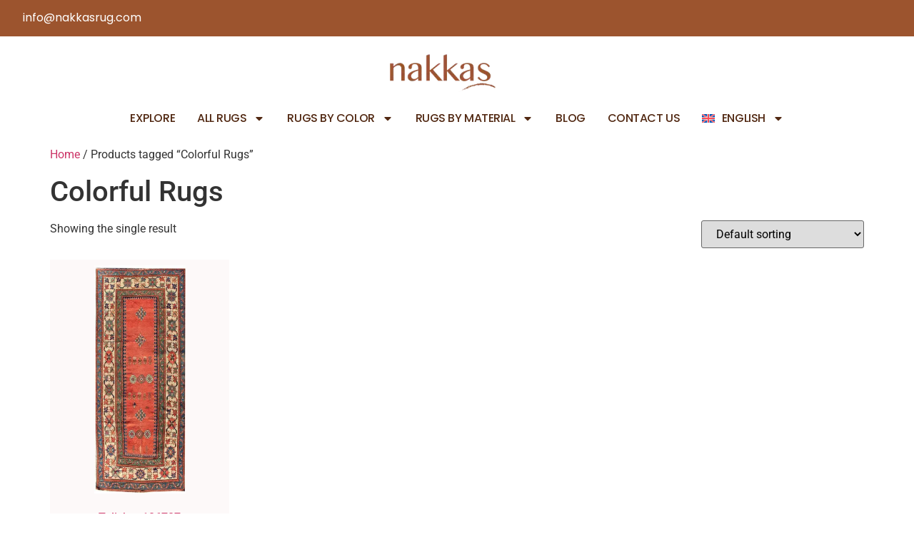

--- FILE ---
content_type: text/html; charset=UTF-8
request_url: https://nakkasrug.com/product-tag/colorful-rugs/?filter_color=green
body_size: 17077
content:
<!doctype html>
<html lang="en-US" prefix="og: https://ogp.me/ns#">
<head>
	<meta charset="UTF-8">
	<meta name="viewport" content="width=device-width, initial-scale=1">
	<link rel="profile" href="https://gmpg.org/xfn/11">
		<style>img:is([sizes="auto" i], [sizes^="auto," i]) { contain-intrinsic-size: 3000px 1500px }</style>
	<link rel="alternate" hreflang="en" href="https://nakkasrug.com/product-tag/colorful-rugs/" />
<link rel="alternate" hreflang="es" href="https://nakkasrug.com/es/etiqueta-del-producto/alfombras-de-colores/" />
<link rel="alternate" hreflang="ru" href="https://nakkasrug.com/ru/product-tag/raznocvetnye-kovry/" />
<link rel="alternate" hreflang="x-default" href="https://nakkasrug.com/product-tag/colorful-rugs/" />
<!-- Google tag (gtag.js) Consent Mode dataLayer added by Site Kit -->
<script id="google_gtagjs-js-consent-mode-data-layer">
window.dataLayer = window.dataLayer || [];function gtag(){dataLayer.push(arguments);}
gtag('consent', 'default', {"ad_personalization":"denied","ad_storage":"denied","ad_user_data":"denied","analytics_storage":"denied","functionality_storage":"denied","security_storage":"denied","personalization_storage":"denied","region":["AT","BE","BG","CH","CY","CZ","DE","DK","EE","ES","FI","FR","GB","GR","HR","HU","IE","IS","IT","LI","LT","LU","LV","MT","NL","NO","PL","PT","RO","SE","SI","SK"],"wait_for_update":500});
window._googlesitekitConsentCategoryMap = {"statistics":["analytics_storage"],"marketing":["ad_storage","ad_user_data","ad_personalization"],"functional":["functionality_storage","security_storage"],"preferences":["personalization_storage"]};
window._googlesitekitConsents = {"ad_personalization":"denied","ad_storage":"denied","ad_user_data":"denied","analytics_storage":"denied","functionality_storage":"denied","security_storage":"denied","personalization_storage":"denied","region":["AT","BE","BG","CH","CY","CZ","DE","DK","EE","ES","FI","FR","GB","GR","HR","HU","IE","IS","IT","LI","LT","LU","LV","MT","NL","NO","PL","PT","RO","SE","SI","SK"],"wait_for_update":500};
</script>
<!-- End Google tag (gtag.js) Consent Mode dataLayer added by Site Kit -->

<!-- Search Engine Optimization by Rank Math PRO - https://rankmath.com/ -->
<title>Colorful Rugs - Nakkaş Rug Store in Istanbul</title>
<meta name="robots" content="follow, noindex"/>
<meta property="og:locale" content="en_US" />
<meta property="og:type" content="article" />
<meta property="og:title" content="Colorful Rugs - Nakkaş Rug Store in Istanbul" />
<meta property="og:url" content="https://nakkasrug.com/product-tag/colorful-rugs/" />
<meta property="og:site_name" content="Nakkaş Rugs Oriental Rugs" />
<meta property="article:publisher" content="https://www.facebook.com/nakkasrug/" />
<meta name="twitter:card" content="summary_large_image" />
<meta name="twitter:title" content="Colorful Rugs - Nakkaş Rug Store in Istanbul" />
<meta name="twitter:label1" content="Products" />
<meta name="twitter:data1" content="30" />
<script type="application/ld+json" class="rank-math-schema-pro">{"@context":"https://schema.org","@graph":[{"@type":"Organization","@id":"https://nakkasrug.com/#organization","name":"Nakka\u015f Rugs","sameAs":["https://www.facebook.com/nakkasrug/","https://www.instagram.com/nakkasrug/","https://g.page/r/CTjRGV-3zTCUEBM/","https://goo.gl/maps/Yn1AQQuZBYCsSDeH9","https://www.tripadvisor.com/Attraction_Review-g293974-d6939302-Reviews-Nakkas_Oriental_Rugs_Textiles-Istanbul.html"]},{"@type":"WebSite","@id":"https://nakkasrug.com/#website","url":"https://nakkasrug.com","name":"Nakka\u015f Rugs Oriental Rugs","alternateName":"Nakkas Rugs","publisher":{"@id":"https://nakkasrug.com/#organization"},"inLanguage":"en-US"},{"@type":"CollectionPage","@id":"https://nakkasrug.com/product-tag/colorful-rugs/#webpage","url":"https://nakkasrug.com/product-tag/colorful-rugs/","name":"Colorful Rugs - Nakka\u015f Rug Store in Istanbul","isPartOf":{"@id":"https://nakkasrug.com/#website"},"inLanguage":"en-US"}]}</script>
<!-- /Rank Math WordPress SEO plugin -->

<link rel='dns-prefetch' href='//js-eu1.hs-scripts.com' />
<link rel='dns-prefetch' href='//www.googletagmanager.com' />
<link rel="alternate" type="application/rss+xml" title="Nakkaş Rug Store in Istanbul &raquo; Feed" href="https://nakkasrug.com/feed/" />
<link rel="alternate" type="application/rss+xml" title="Nakkaş Rug Store in Istanbul &raquo; Comments Feed" href="https://nakkasrug.com/comments/feed/" />
<link rel="alternate" type="application/rss+xml" title="Nakkaş Rug Store in Istanbul &raquo; Colorful Rugs Tag Feed" href="https://nakkasrug.com/product-tag/colorful-rugs/feed/" />
<script>
window._wpemojiSettings = {"baseUrl":"https:\/\/s.w.org\/images\/core\/emoji\/16.0.1\/72x72\/","ext":".png","svgUrl":"https:\/\/s.w.org\/images\/core\/emoji\/16.0.1\/svg\/","svgExt":".svg","source":{"concatemoji":"https:\/\/nakkasrug.com\/wp-includes\/js\/wp-emoji-release.min.js?ver=6.8.2"}};
/*! This file is auto-generated */
!function(s,n){var o,i,e;function c(e){try{var t={supportTests:e,timestamp:(new Date).valueOf()};sessionStorage.setItem(o,JSON.stringify(t))}catch(e){}}function p(e,t,n){e.clearRect(0,0,e.canvas.width,e.canvas.height),e.fillText(t,0,0);var t=new Uint32Array(e.getImageData(0,0,e.canvas.width,e.canvas.height).data),a=(e.clearRect(0,0,e.canvas.width,e.canvas.height),e.fillText(n,0,0),new Uint32Array(e.getImageData(0,0,e.canvas.width,e.canvas.height).data));return t.every(function(e,t){return e===a[t]})}function u(e,t){e.clearRect(0,0,e.canvas.width,e.canvas.height),e.fillText(t,0,0);for(var n=e.getImageData(16,16,1,1),a=0;a<n.data.length;a++)if(0!==n.data[a])return!1;return!0}function f(e,t,n,a){switch(t){case"flag":return n(e,"\ud83c\udff3\ufe0f\u200d\u26a7\ufe0f","\ud83c\udff3\ufe0f\u200b\u26a7\ufe0f")?!1:!n(e,"\ud83c\udde8\ud83c\uddf6","\ud83c\udde8\u200b\ud83c\uddf6")&&!n(e,"\ud83c\udff4\udb40\udc67\udb40\udc62\udb40\udc65\udb40\udc6e\udb40\udc67\udb40\udc7f","\ud83c\udff4\u200b\udb40\udc67\u200b\udb40\udc62\u200b\udb40\udc65\u200b\udb40\udc6e\u200b\udb40\udc67\u200b\udb40\udc7f");case"emoji":return!a(e,"\ud83e\udedf")}return!1}function g(e,t,n,a){var r="undefined"!=typeof WorkerGlobalScope&&self instanceof WorkerGlobalScope?new OffscreenCanvas(300,150):s.createElement("canvas"),o=r.getContext("2d",{willReadFrequently:!0}),i=(o.textBaseline="top",o.font="600 32px Arial",{});return e.forEach(function(e){i[e]=t(o,e,n,a)}),i}function t(e){var t=s.createElement("script");t.src=e,t.defer=!0,s.head.appendChild(t)}"undefined"!=typeof Promise&&(o="wpEmojiSettingsSupports",i=["flag","emoji"],n.supports={everything:!0,everythingExceptFlag:!0},e=new Promise(function(e){s.addEventListener("DOMContentLoaded",e,{once:!0})}),new Promise(function(t){var n=function(){try{var e=JSON.parse(sessionStorage.getItem(o));if("object"==typeof e&&"number"==typeof e.timestamp&&(new Date).valueOf()<e.timestamp+604800&&"object"==typeof e.supportTests)return e.supportTests}catch(e){}return null}();if(!n){if("undefined"!=typeof Worker&&"undefined"!=typeof OffscreenCanvas&&"undefined"!=typeof URL&&URL.createObjectURL&&"undefined"!=typeof Blob)try{var e="postMessage("+g.toString()+"("+[JSON.stringify(i),f.toString(),p.toString(),u.toString()].join(",")+"));",a=new Blob([e],{type:"text/javascript"}),r=new Worker(URL.createObjectURL(a),{name:"wpTestEmojiSupports"});return void(r.onmessage=function(e){c(n=e.data),r.terminate(),t(n)})}catch(e){}c(n=g(i,f,p,u))}t(n)}).then(function(e){for(var t in e)n.supports[t]=e[t],n.supports.everything=n.supports.everything&&n.supports[t],"flag"!==t&&(n.supports.everythingExceptFlag=n.supports.everythingExceptFlag&&n.supports[t]);n.supports.everythingExceptFlag=n.supports.everythingExceptFlag&&!n.supports.flag,n.DOMReady=!1,n.readyCallback=function(){n.DOMReady=!0}}).then(function(){return e}).then(function(){var e;n.supports.everything||(n.readyCallback(),(e=n.source||{}).concatemoji?t(e.concatemoji):e.wpemoji&&e.twemoji&&(t(e.twemoji),t(e.wpemoji)))}))}((window,document),window._wpemojiSettings);
</script>

<style id='wp-emoji-styles-inline-css'>

	img.wp-smiley, img.emoji {
		display: inline !important;
		border: none !important;
		box-shadow: none !important;
		height: 1em !important;
		width: 1em !important;
		margin: 0 0.07em !important;
		vertical-align: -0.1em !important;
		background: none !important;
		padding: 0 !important;
	}
</style>
<link rel='stylesheet' id='wp-block-library-css' href='https://nakkasrug.com/wp-includes/css/dist/block-library/style.min.css?ver=6.8.2' media='all' />
<style id='global-styles-inline-css'>
:root{--wp--preset--aspect-ratio--square: 1;--wp--preset--aspect-ratio--4-3: 4/3;--wp--preset--aspect-ratio--3-4: 3/4;--wp--preset--aspect-ratio--3-2: 3/2;--wp--preset--aspect-ratio--2-3: 2/3;--wp--preset--aspect-ratio--16-9: 16/9;--wp--preset--aspect-ratio--9-16: 9/16;--wp--preset--color--black: #000000;--wp--preset--color--cyan-bluish-gray: #abb8c3;--wp--preset--color--white: #ffffff;--wp--preset--color--pale-pink: #f78da7;--wp--preset--color--vivid-red: #cf2e2e;--wp--preset--color--luminous-vivid-orange: #ff6900;--wp--preset--color--luminous-vivid-amber: #fcb900;--wp--preset--color--light-green-cyan: #7bdcb5;--wp--preset--color--vivid-green-cyan: #00d084;--wp--preset--color--pale-cyan-blue: #8ed1fc;--wp--preset--color--vivid-cyan-blue: #0693e3;--wp--preset--color--vivid-purple: #9b51e0;--wp--preset--gradient--vivid-cyan-blue-to-vivid-purple: linear-gradient(135deg,rgba(6,147,227,1) 0%,rgb(155,81,224) 100%);--wp--preset--gradient--light-green-cyan-to-vivid-green-cyan: linear-gradient(135deg,rgb(122,220,180) 0%,rgb(0,208,130) 100%);--wp--preset--gradient--luminous-vivid-amber-to-luminous-vivid-orange: linear-gradient(135deg,rgba(252,185,0,1) 0%,rgba(255,105,0,1) 100%);--wp--preset--gradient--luminous-vivid-orange-to-vivid-red: linear-gradient(135deg,rgba(255,105,0,1) 0%,rgb(207,46,46) 100%);--wp--preset--gradient--very-light-gray-to-cyan-bluish-gray: linear-gradient(135deg,rgb(238,238,238) 0%,rgb(169,184,195) 100%);--wp--preset--gradient--cool-to-warm-spectrum: linear-gradient(135deg,rgb(74,234,220) 0%,rgb(151,120,209) 20%,rgb(207,42,186) 40%,rgb(238,44,130) 60%,rgb(251,105,98) 80%,rgb(254,248,76) 100%);--wp--preset--gradient--blush-light-purple: linear-gradient(135deg,rgb(255,206,236) 0%,rgb(152,150,240) 100%);--wp--preset--gradient--blush-bordeaux: linear-gradient(135deg,rgb(254,205,165) 0%,rgb(254,45,45) 50%,rgb(107,0,62) 100%);--wp--preset--gradient--luminous-dusk: linear-gradient(135deg,rgb(255,203,112) 0%,rgb(199,81,192) 50%,rgb(65,88,208) 100%);--wp--preset--gradient--pale-ocean: linear-gradient(135deg,rgb(255,245,203) 0%,rgb(182,227,212) 50%,rgb(51,167,181) 100%);--wp--preset--gradient--electric-grass: linear-gradient(135deg,rgb(202,248,128) 0%,rgb(113,206,126) 100%);--wp--preset--gradient--midnight: linear-gradient(135deg,rgb(2,3,129) 0%,rgb(40,116,252) 100%);--wp--preset--font-size--small: 13px;--wp--preset--font-size--medium: 20px;--wp--preset--font-size--large: 36px;--wp--preset--font-size--x-large: 42px;--wp--preset--spacing--20: 0.44rem;--wp--preset--spacing--30: 0.67rem;--wp--preset--spacing--40: 1rem;--wp--preset--spacing--50: 1.5rem;--wp--preset--spacing--60: 2.25rem;--wp--preset--spacing--70: 3.38rem;--wp--preset--spacing--80: 5.06rem;--wp--preset--shadow--natural: 6px 6px 9px rgba(0, 0, 0, 0.2);--wp--preset--shadow--deep: 12px 12px 50px rgba(0, 0, 0, 0.4);--wp--preset--shadow--sharp: 6px 6px 0px rgba(0, 0, 0, 0.2);--wp--preset--shadow--outlined: 6px 6px 0px -3px rgba(255, 255, 255, 1), 6px 6px rgba(0, 0, 0, 1);--wp--preset--shadow--crisp: 6px 6px 0px rgba(0, 0, 0, 1);}:root { --wp--style--global--content-size: 800px;--wp--style--global--wide-size: 1200px; }:where(body) { margin: 0; }.wp-site-blocks > .alignleft { float: left; margin-right: 2em; }.wp-site-blocks > .alignright { float: right; margin-left: 2em; }.wp-site-blocks > .aligncenter { justify-content: center; margin-left: auto; margin-right: auto; }:where(.wp-site-blocks) > * { margin-block-start: 24px; margin-block-end: 0; }:where(.wp-site-blocks) > :first-child { margin-block-start: 0; }:where(.wp-site-blocks) > :last-child { margin-block-end: 0; }:root { --wp--style--block-gap: 24px; }:root :where(.is-layout-flow) > :first-child{margin-block-start: 0;}:root :where(.is-layout-flow) > :last-child{margin-block-end: 0;}:root :where(.is-layout-flow) > *{margin-block-start: 24px;margin-block-end: 0;}:root :where(.is-layout-constrained) > :first-child{margin-block-start: 0;}:root :where(.is-layout-constrained) > :last-child{margin-block-end: 0;}:root :where(.is-layout-constrained) > *{margin-block-start: 24px;margin-block-end: 0;}:root :where(.is-layout-flex){gap: 24px;}:root :where(.is-layout-grid){gap: 24px;}.is-layout-flow > .alignleft{float: left;margin-inline-start: 0;margin-inline-end: 2em;}.is-layout-flow > .alignright{float: right;margin-inline-start: 2em;margin-inline-end: 0;}.is-layout-flow > .aligncenter{margin-left: auto !important;margin-right: auto !important;}.is-layout-constrained > .alignleft{float: left;margin-inline-start: 0;margin-inline-end: 2em;}.is-layout-constrained > .alignright{float: right;margin-inline-start: 2em;margin-inline-end: 0;}.is-layout-constrained > .aligncenter{margin-left: auto !important;margin-right: auto !important;}.is-layout-constrained > :where(:not(.alignleft):not(.alignright):not(.alignfull)){max-width: var(--wp--style--global--content-size);margin-left: auto !important;margin-right: auto !important;}.is-layout-constrained > .alignwide{max-width: var(--wp--style--global--wide-size);}body .is-layout-flex{display: flex;}.is-layout-flex{flex-wrap: wrap;align-items: center;}.is-layout-flex > :is(*, div){margin: 0;}body .is-layout-grid{display: grid;}.is-layout-grid > :is(*, div){margin: 0;}body{padding-top: 0px;padding-right: 0px;padding-bottom: 0px;padding-left: 0px;}a:where(:not(.wp-element-button)){text-decoration: underline;}:root :where(.wp-element-button, .wp-block-button__link){background-color: #32373c;border-width: 0;color: #fff;font-family: inherit;font-size: inherit;line-height: inherit;padding: calc(0.667em + 2px) calc(1.333em + 2px);text-decoration: none;}.has-black-color{color: var(--wp--preset--color--black) !important;}.has-cyan-bluish-gray-color{color: var(--wp--preset--color--cyan-bluish-gray) !important;}.has-white-color{color: var(--wp--preset--color--white) !important;}.has-pale-pink-color{color: var(--wp--preset--color--pale-pink) !important;}.has-vivid-red-color{color: var(--wp--preset--color--vivid-red) !important;}.has-luminous-vivid-orange-color{color: var(--wp--preset--color--luminous-vivid-orange) !important;}.has-luminous-vivid-amber-color{color: var(--wp--preset--color--luminous-vivid-amber) !important;}.has-light-green-cyan-color{color: var(--wp--preset--color--light-green-cyan) !important;}.has-vivid-green-cyan-color{color: var(--wp--preset--color--vivid-green-cyan) !important;}.has-pale-cyan-blue-color{color: var(--wp--preset--color--pale-cyan-blue) !important;}.has-vivid-cyan-blue-color{color: var(--wp--preset--color--vivid-cyan-blue) !important;}.has-vivid-purple-color{color: var(--wp--preset--color--vivid-purple) !important;}.has-black-background-color{background-color: var(--wp--preset--color--black) !important;}.has-cyan-bluish-gray-background-color{background-color: var(--wp--preset--color--cyan-bluish-gray) !important;}.has-white-background-color{background-color: var(--wp--preset--color--white) !important;}.has-pale-pink-background-color{background-color: var(--wp--preset--color--pale-pink) !important;}.has-vivid-red-background-color{background-color: var(--wp--preset--color--vivid-red) !important;}.has-luminous-vivid-orange-background-color{background-color: var(--wp--preset--color--luminous-vivid-orange) !important;}.has-luminous-vivid-amber-background-color{background-color: var(--wp--preset--color--luminous-vivid-amber) !important;}.has-light-green-cyan-background-color{background-color: var(--wp--preset--color--light-green-cyan) !important;}.has-vivid-green-cyan-background-color{background-color: var(--wp--preset--color--vivid-green-cyan) !important;}.has-pale-cyan-blue-background-color{background-color: var(--wp--preset--color--pale-cyan-blue) !important;}.has-vivid-cyan-blue-background-color{background-color: var(--wp--preset--color--vivid-cyan-blue) !important;}.has-vivid-purple-background-color{background-color: var(--wp--preset--color--vivid-purple) !important;}.has-black-border-color{border-color: var(--wp--preset--color--black) !important;}.has-cyan-bluish-gray-border-color{border-color: var(--wp--preset--color--cyan-bluish-gray) !important;}.has-white-border-color{border-color: var(--wp--preset--color--white) !important;}.has-pale-pink-border-color{border-color: var(--wp--preset--color--pale-pink) !important;}.has-vivid-red-border-color{border-color: var(--wp--preset--color--vivid-red) !important;}.has-luminous-vivid-orange-border-color{border-color: var(--wp--preset--color--luminous-vivid-orange) !important;}.has-luminous-vivid-amber-border-color{border-color: var(--wp--preset--color--luminous-vivid-amber) !important;}.has-light-green-cyan-border-color{border-color: var(--wp--preset--color--light-green-cyan) !important;}.has-vivid-green-cyan-border-color{border-color: var(--wp--preset--color--vivid-green-cyan) !important;}.has-pale-cyan-blue-border-color{border-color: var(--wp--preset--color--pale-cyan-blue) !important;}.has-vivid-cyan-blue-border-color{border-color: var(--wp--preset--color--vivid-cyan-blue) !important;}.has-vivid-purple-border-color{border-color: var(--wp--preset--color--vivid-purple) !important;}.has-vivid-cyan-blue-to-vivid-purple-gradient-background{background: var(--wp--preset--gradient--vivid-cyan-blue-to-vivid-purple) !important;}.has-light-green-cyan-to-vivid-green-cyan-gradient-background{background: var(--wp--preset--gradient--light-green-cyan-to-vivid-green-cyan) !important;}.has-luminous-vivid-amber-to-luminous-vivid-orange-gradient-background{background: var(--wp--preset--gradient--luminous-vivid-amber-to-luminous-vivid-orange) !important;}.has-luminous-vivid-orange-to-vivid-red-gradient-background{background: var(--wp--preset--gradient--luminous-vivid-orange-to-vivid-red) !important;}.has-very-light-gray-to-cyan-bluish-gray-gradient-background{background: var(--wp--preset--gradient--very-light-gray-to-cyan-bluish-gray) !important;}.has-cool-to-warm-spectrum-gradient-background{background: var(--wp--preset--gradient--cool-to-warm-spectrum) !important;}.has-blush-light-purple-gradient-background{background: var(--wp--preset--gradient--blush-light-purple) !important;}.has-blush-bordeaux-gradient-background{background: var(--wp--preset--gradient--blush-bordeaux) !important;}.has-luminous-dusk-gradient-background{background: var(--wp--preset--gradient--luminous-dusk) !important;}.has-pale-ocean-gradient-background{background: var(--wp--preset--gradient--pale-ocean) !important;}.has-electric-grass-gradient-background{background: var(--wp--preset--gradient--electric-grass) !important;}.has-midnight-gradient-background{background: var(--wp--preset--gradient--midnight) !important;}.has-small-font-size{font-size: var(--wp--preset--font-size--small) !important;}.has-medium-font-size{font-size: var(--wp--preset--font-size--medium) !important;}.has-large-font-size{font-size: var(--wp--preset--font-size--large) !important;}.has-x-large-font-size{font-size: var(--wp--preset--font-size--x-large) !important;}
:root :where(.wp-block-pullquote){font-size: 1.5em;line-height: 1.6;}
</style>
<link rel='stylesheet' id='woocommerce-layout-css' href='https://nakkasrug.com/wp-content/plugins/woocommerce/assets/css/woocommerce-layout.css?ver=10.0.4' media='all' />
<link rel='stylesheet' id='woocommerce-smallscreen-css' href='https://nakkasrug.com/wp-content/plugins/woocommerce/assets/css/woocommerce-smallscreen.css?ver=10.0.4' media='only screen and (max-width: 768px)' />
<link rel='stylesheet' id='woocommerce-general-css' href='https://nakkasrug.com/wp-content/plugins/woocommerce/assets/css/woocommerce.css?ver=10.0.4' media='all' />
<style id='woocommerce-inline-inline-css'>
.woocommerce form .form-row .required { visibility: visible; }
</style>
<link rel='stylesheet' id='wpml-legacy-horizontal-list-0-css' href='https://nakkasrug.com/wp-content/plugins/sitepress-multilingual-cms/templates/language-switchers/legacy-list-horizontal/style.min.css?ver=1' media='all' />
<link rel='stylesheet' id='wpml-menu-item-0-css' href='https://nakkasrug.com/wp-content/plugins/sitepress-multilingual-cms/templates/language-switchers/menu-item/style.min.css?ver=1' media='all' />
<link rel='stylesheet' id='cms-navigation-style-base-css' href='https://nakkasrug.com/wp-content/plugins/wpml-cms-nav/res/css/cms-navigation-base.css?ver=1.5.6' media='screen' />
<link rel='stylesheet' id='cms-navigation-style-css' href='https://nakkasrug.com/wp-content/plugins/wpml-cms-nav/res/css/cms-navigation.css?ver=1.5.6' media='screen' />
<link rel='stylesheet' id='brands-styles-css' href='https://nakkasrug.com/wp-content/plugins/woocommerce/assets/css/brands.css?ver=10.0.4' media='all' />
<link rel='stylesheet' id='hello-elementor-css' href='https://nakkasrug.com/wp-content/themes/hello-elementor/assets/css/reset.css?ver=3.4.4' media='all' />
<link rel='stylesheet' id='hello-elementor-theme-style-css' href='https://nakkasrug.com/wp-content/themes/hello-elementor/assets/css/theme.css?ver=3.4.4' media='all' />
<link rel='stylesheet' id='hello-elementor-header-footer-css' href='https://nakkasrug.com/wp-content/themes/hello-elementor/assets/css/header-footer.css?ver=3.4.4' media='all' />
<link rel='stylesheet' id='elementor-frontend-css' href='https://nakkasrug.com/wp-content/uploads/elementor/css/custom-frontend.min.css?ver=1755010545' media='all' />
<link rel='stylesheet' id='elementor-post-3437-css' href='https://nakkasrug.com/wp-content/uploads/elementor/css/post-3437.css?ver=1755010546' media='all' />
<link rel='stylesheet' id='widget-image-css' href='https://nakkasrug.com/wp-content/plugins/elementor/assets/css/widget-image.min.css?ver=3.31.2' media='all' />
<link rel='stylesheet' id='widget-nav-menu-css' href='https://nakkasrug.com/wp-content/uploads/elementor/css/custom-pro-widget-nav-menu.min.css?ver=1755010545' media='all' />
<link rel='stylesheet' id='e-sticky-css' href='https://nakkasrug.com/wp-content/plugins/elementor-pro/assets/css/modules/sticky.min.css?ver=3.31.2' media='all' />
<link rel='stylesheet' id='widget-social-icons-css' href='https://nakkasrug.com/wp-content/plugins/elementor/assets/css/widget-social-icons.min.css?ver=3.31.2' media='all' />
<link rel='stylesheet' id='e-apple-webkit-css' href='https://nakkasrug.com/wp-content/uploads/elementor/css/custom-apple-webkit.min.css?ver=1755010545' media='all' />
<link rel='stylesheet' id='elementor-post-11262-css' href='https://nakkasrug.com/wp-content/uploads/elementor/css/post-11262.css?ver=1755010546' media='all' />
<link rel='stylesheet' id='elementor-post-11317-css' href='https://nakkasrug.com/wp-content/uploads/elementor/css/post-11317.css?ver=1756398317' media='all' />
<link rel='stylesheet' id='elementor-gf-local-poppins-css' href='https://nakkasrug.com/wp-content/uploads/elementor/google-fonts/css/poppins.css?ver=1749748066' media='all' />
<link rel='stylesheet' id='elementor-gf-local-roboto-css' href='https://nakkasrug.com/wp-content/uploads/elementor/google-fonts/css/roboto.css?ver=1749748082' media='all' />
<script id="wpml-cookie-js-extra">
var wpml_cookies = {"wp-wpml_current_language":{"value":"en","expires":1,"path":"\/"}};
var wpml_cookies = {"wp-wpml_current_language":{"value":"en","expires":1,"path":"\/"}};
</script>
<script src="https://nakkasrug.com/wp-content/plugins/sitepress-multilingual-cms/res/js/cookies/language-cookie.js?ver=476000" id="wpml-cookie-js" defer data-wp-strategy="defer"></script>
<script src="https://nakkasrug.com/wp-includes/js/jquery/jquery.min.js?ver=3.7.1" id="jquery-core-js"></script>
<script src="https://nakkasrug.com/wp-includes/js/jquery/jquery-migrate.min.js?ver=3.4.1" id="jquery-migrate-js"></script>
<script src="https://nakkasrug.com/wp-content/plugins/woocommerce/assets/js/jquery-blockui/jquery.blockUI.min.js?ver=2.7.0-wc.10.0.4" id="jquery-blockui-js" data-wp-strategy="defer"></script>
<script id="wc-add-to-cart-js-extra">
var wc_add_to_cart_params = {"ajax_url":"\/wp-admin\/admin-ajax.php","wc_ajax_url":"\/?wc-ajax=%%endpoint%%","i18n_view_cart":"View cart","cart_url":"https:\/\/nakkasrug.com","is_cart":"","cart_redirect_after_add":"no"};
</script>
<script src="https://nakkasrug.com/wp-content/plugins/woocommerce/assets/js/frontend/add-to-cart.min.js?ver=10.0.4" id="wc-add-to-cart-js" defer data-wp-strategy="defer"></script>
<script src="https://nakkasrug.com/wp-content/plugins/woocommerce/assets/js/js-cookie/js.cookie.min.js?ver=2.1.4-wc.10.0.4" id="js-cookie-js" data-wp-strategy="defer"></script>

<!-- Google tag (gtag.js) snippet added by Site Kit -->
<!-- Google Analytics snippet added by Site Kit -->
<!-- Google Ads snippet added by Site Kit -->
<script src="https://www.googletagmanager.com/gtag/js?id=G-DD888JZ68N" id="google_gtagjs-js" async></script>
<script id="google_gtagjs-js-after">
window.dataLayer = window.dataLayer || [];function gtag(){dataLayer.push(arguments);}
gtag("set","linker",{"domains":["nakkasrug.com"]});
gtag("js", new Date());
gtag("set", "developer_id.dZTNiMT", true);
gtag("config", "G-DD888JZ68N");
gtag("config", "AW-10925579126");
 window._googlesitekit = window._googlesitekit || {}; window._googlesitekit.throttledEvents = []; window._googlesitekit.gtagEvent = (name, data) => { var key = JSON.stringify( { name, data } ); if ( !! window._googlesitekit.throttledEvents[ key ] ) { return; } window._googlesitekit.throttledEvents[ key ] = true; setTimeout( () => { delete window._googlesitekit.throttledEvents[ key ]; }, 5 ); gtag( "event", name, { ...data, event_source: "site-kit" } ); };
</script>
<link rel="https://api.w.org/" href="https://nakkasrug.com/wp-json/" /><link rel="alternate" title="JSON" type="application/json" href="https://nakkasrug.com/wp-json/wp/v2/product_tag/81" /><link rel="EditURI" type="application/rsd+xml" title="RSD" href="https://nakkasrug.com/xmlrpc.php?rsd" />
<meta name="generator" content="WordPress 6.8.2" />
<meta name="generator" content="WPML ver:4.7.6 stt:1,45,2;" />
<meta name="generator" content="Site Kit by Google 1.159.0" />			<!-- DO NOT COPY THIS SNIPPET! Start of Page Analytics Tracking for HubSpot WordPress plugin v11.3.16-->
			<script class="hsq-set-content-id" data-content-id="listing-page">
				var _hsq = _hsq || [];
				_hsq.push(["setContentType", "listing-page"]);
			</script>
			<!-- DO NOT COPY THIS SNIPPET! End of Page Analytics Tracking for HubSpot WordPress plugin -->
			<!-- Google site verification - Google for WooCommerce -->
<meta name="google-site-verification" content="PhPwCKWWG5shHtDvJ2YtxYzoWkqzvLKWJE_SCs0y_sQ" />
	<noscript><style>.woocommerce-product-gallery{ opacity: 1 !important; }</style></noscript>
	<meta name="generator" content="Elementor 3.31.2; features: e_font_icon_svg, additional_custom_breakpoints, e_element_cache; settings: css_print_method-external, google_font-enabled, font_display-swap">
			<script  type="text/javascript">
				!function(f,b,e,v,n,t,s){if(f.fbq)return;n=f.fbq=function(){n.callMethod?
					n.callMethod.apply(n,arguments):n.queue.push(arguments)};if(!f._fbq)f._fbq=n;
					n.push=n;n.loaded=!0;n.version='2.0';n.queue=[];t=b.createElement(e);t.async=!0;
					t.src=v;s=b.getElementsByTagName(e)[0];s.parentNode.insertBefore(t,s)}(window,
					document,'script','https://connect.facebook.net/en_US/fbevents.js');
			</script>
			<!-- WooCommerce Facebook Integration Begin -->
			<script  type="text/javascript">

				fbq('init', '352169827049053', {}, {
    "agent": "woocommerce_6-10.0.4-3.5.5"
});

				document.addEventListener( 'DOMContentLoaded', function() {
					// Insert placeholder for events injected when a product is added to the cart through AJAX.
					document.body.insertAdjacentHTML( 'beforeend', '<div class=\"wc-facebook-pixel-event-placeholder\"></div>' );
				}, false );

			</script>
			<!-- WooCommerce Facebook Integration End -->
						<style>
				.e-con.e-parent:nth-of-type(n+4):not(.e-lazyloaded):not(.e-no-lazyload),
				.e-con.e-parent:nth-of-type(n+4):not(.e-lazyloaded):not(.e-no-lazyload) * {
					background-image: none !important;
				}
				@media screen and (max-height: 1024px) {
					.e-con.e-parent:nth-of-type(n+3):not(.e-lazyloaded):not(.e-no-lazyload),
					.e-con.e-parent:nth-of-type(n+3):not(.e-lazyloaded):not(.e-no-lazyload) * {
						background-image: none !important;
					}
				}
				@media screen and (max-height: 640px) {
					.e-con.e-parent:nth-of-type(n+2):not(.e-lazyloaded):not(.e-no-lazyload),
					.e-con.e-parent:nth-of-type(n+2):not(.e-lazyloaded):not(.e-no-lazyload) * {
						background-image: none !important;
					}
				}
			</style>
			
<!-- Google Tag Manager snippet added by Site Kit -->
<script>
			( function( w, d, s, l, i ) {
				w[l] = w[l] || [];
				w[l].push( {'gtm.start': new Date().getTime(), event: 'gtm.js'} );
				var f = d.getElementsByTagName( s )[0],
					j = d.createElement( s ), dl = l != 'dataLayer' ? '&l=' + l : '';
				j.async = true;
				j.src = 'https://www.googletagmanager.com/gtm.js?id=' + i + dl;
				f.parentNode.insertBefore( j, f );
			} )( window, document, 'script', 'dataLayer', 'GTM-5DMTLN4' );
			
</script>

<!-- End Google Tag Manager snippet added by Site Kit -->
<link rel="icon" href="https://nakkasrug.com/wp-content/uploads/2023/02/favicon-100x100.webp" sizes="32x32" />
<link rel="icon" href="https://nakkasrug.com/wp-content/uploads/2023/02/favicon-300x300.webp" sizes="192x192" />
<link rel="apple-touch-icon" href="https://nakkasrug.com/wp-content/uploads/2023/02/favicon-300x300.webp" />
<meta name="msapplication-TileImage" content="https://nakkasrug.com/wp-content/uploads/2023/02/favicon-300x300.webp" />
		<style id="wp-custom-css">
			/* liste sayfası */

.woocommerce-page ul.products li.product {
	display: flex; 
	flex-direction: column;
	min-height: 420px; 
	background-color: #fdf9f9;
}


.woocommerce-page ul.products li.product a.woocommerce-LoopProduct-link {
  display: flex;
	flex-direction: column;
  align-items: center;     
  margin: auto;
}

.woocommerce-page ul.products li.product .button { margin-top: auto !important; text-align: center;}

.woocommerce-page ul.products li.product a img { 
max-height: 320px; 
max-width: 80%
}

/* anasayfa */


.home ul.products li.product {
	display: flex; 
	flex-direction: column;
	min-height: 280px; 
	background-color: #fdf9f9;
}

.home ul.products li.product a {
	display: flex !important; 
	flex-direction: column;
	min-height: 280px; 
	align-items: center; 
}

.home ul.products li.product .woocommerce-loop-product__buttons { display: none; }

.home ul.products li.product h2 { margin-top: auto !important; text-align: center;}

.home ul.products li.product a img { 
max-height: 260px; 
max-width: 80%;
} 


/* listeleme sayfalar */

.listing-page ul.products li.product {
	display: flex !important; 
	flex-direction: column !important;
	min-height: 380px; 
	background-color: #fdf9f9;
	text-align: center; 
}


.listing-page ul.products li.product a.woocommerce-LoopProduct-link {
  display: flex;
	flex-direction: column;
  align-items: center;     
  margin: auto;
}

.listing-page ul.products li.product .button { margin-top: auto !important; text-align: center;}

.listing-page ul.products li.product a img { 
	max-height: 320px; 
	max-width: 80%; 
	margin: auto;

}

.woocommerce ul.products li.product a img { max-height: 400px !important; width: auto !important;  }

		</style>
		
		<!-- Global site tag (gtag.js) - Google Ads: AW-10925593766 - Google for WooCommerce -->
		<script async src="https://www.googletagmanager.com/gtag/js?id=AW-10925593766"></script>
		<script>
			window.dataLayer = window.dataLayer || [];
			function gtag() { dataLayer.push(arguments); }
			gtag( 'consent', 'default', {
				analytics_storage: 'denied',
				ad_storage: 'denied',
				ad_user_data: 'denied',
				ad_personalization: 'denied',
				region: ['AT', 'BE', 'BG', 'HR', 'CY', 'CZ', 'DK', 'EE', 'FI', 'FR', 'DE', 'GR', 'HU', 'IS', 'IE', 'IT', 'LV', 'LI', 'LT', 'LU', 'MT', 'NL', 'NO', 'PL', 'PT', 'RO', 'SK', 'SI', 'ES', 'SE', 'GB', 'CH'],
				wait_for_update: 500,
			} );
			gtag('js', new Date());
			gtag('set', 'developer_id.dOGY3NW', true);
			gtag("config", "AW-10925593766", { "groups": "GLA", "send_page_view": false });		</script>

		</head>
<body class="archive tax-product_tag term-colorful-rugs term-81 wp-custom-logo wp-embed-responsive wp-theme-hello-elementor theme-hello-elementor woocommerce woocommerce-page woocommerce-no-js eio-default hello-elementor-default elementor-default elementor-kit-3437">

		<!-- Google Tag Manager (noscript) snippet added by Site Kit -->
		<noscript>
			<iframe src="https://www.googletagmanager.com/ns.html?id=GTM-5DMTLN4" height="0" width="0" style="display:none;visibility:hidden"></iframe>
		</noscript>
		<!-- End Google Tag Manager (noscript) snippet added by Site Kit -->
		<script>
gtag("event", "page_view", {send_to: "GLA"});
</script>

<a class="skip-link screen-reader-text" href="#content">Skip to content</a>

		<header data-elementor-type="header" data-elementor-id="11262" class="elementor elementor-11262 elementor-location-header" data-elementor-post-type="elementor_library">
			<div class="elementor-element elementor-element-6fadd31 e-flex e-con-boxed e-con e-parent" data-id="6fadd31" data-element_type="container" data-settings="{&quot;background_background&quot;:&quot;classic&quot;}">
					<div class="e-con-inner">
		<div class="elementor-element elementor-element-86953da e-con-full e-flex e-con e-child" data-id="86953da" data-element_type="container">
				<div class="elementor-element elementor-element-d5d2ba7 elementor-widget elementor-widget-text-editor" data-id="d5d2ba7" data-element_type="widget" data-widget_type="text-editor.default">
				<div class="elementor-widget-container">
									<p>info@nakkasrug.com</p>								</div>
				</div>
				</div>
					</div>
				</div>
		<header class="elementor-element elementor-element-ee9b169 e-flex e-con-boxed e-con e-parent" data-id="ee9b169" data-element_type="container" data-settings="{&quot;background_background&quot;:&quot;classic&quot;,&quot;sticky&quot;:&quot;top&quot;,&quot;sticky_on&quot;:[&quot;desktop&quot;,&quot;tablet&quot;,&quot;mobile&quot;],&quot;sticky_offset&quot;:0,&quot;sticky_effects_offset&quot;:0,&quot;sticky_anchor_link_offset&quot;:0}">
					<div class="e-con-inner">
		<div class="elementor-element elementor-element-f0fe511 e-flex e-con-boxed e-con e-child" data-id="f0fe511" data-element_type="container">
					<div class="e-con-inner">
				<div class="elementor-element elementor-element-5a67c08 elementor-widget elementor-widget-image" data-id="5a67c08" data-element_type="widget" data-widget_type="image.default">
				<div class="elementor-widget-container">
																<a href="https://nakkasrug.com">
							<img width="148" height="56" src="https://nakkasrug.com/wp-content/uploads/2023/09/logo-q7kg4u22jvs90212qkli9w40lo96i4dz8rycvw03sg.webp" class="attachment-full size-full wp-image-11146" alt="" />								</a>
															</div>
				</div>
					</div>
				</div>
		<div class="elementor-element elementor-element-f31428b e-flex e-con-boxed e-con e-child" data-id="f31428b" data-element_type="container">
					<div class="e-con-inner">
				<div class="elementor-element elementor-element-81aab25 elementor-nav-menu--stretch elementor-widget__width-auto elementor-nav-menu__text-align-center elementor-nav-menu--dropdown-tablet elementor-nav-menu--toggle elementor-nav-menu--burger elementor-widget elementor-widget-nav-menu" data-id="81aab25" data-element_type="widget" data-settings="{&quot;full_width&quot;:&quot;stretch&quot;,&quot;layout&quot;:&quot;horizontal&quot;,&quot;submenu_icon&quot;:{&quot;value&quot;:&quot;&lt;svg class=\&quot;e-font-icon-svg e-fas-caret-down\&quot; viewBox=\&quot;0 0 320 512\&quot; xmlns=\&quot;http:\/\/www.w3.org\/2000\/svg\&quot;&gt;&lt;path d=\&quot;M31.3 192h257.3c17.8 0 26.7 21.5 14.1 34.1L174.1 354.8c-7.8 7.8-20.5 7.8-28.3 0L17.2 226.1C4.6 213.5 13.5 192 31.3 192z\&quot;&gt;&lt;\/path&gt;&lt;\/svg&gt;&quot;,&quot;library&quot;:&quot;fa-solid&quot;},&quot;toggle&quot;:&quot;burger&quot;}" data-widget_type="nav-menu.default">
				<div class="elementor-widget-container">
								<nav aria-label="Menu" class="elementor-nav-menu--main elementor-nav-menu__container elementor-nav-menu--layout-horizontal e--pointer-underline e--animation-fade">
				<ul id="menu-1-81aab25" class="elementor-nav-menu"><li class="menu-item menu-item-type-post_type menu-item-object-page menu-item-3505"><a href="https://nakkasrug.com/shop/" class="elementor-item">Explore</a></li>
<li class="menu-item menu-item-type-custom menu-item-object-custom menu-item-has-children menu-item-4318"><a href="#" class="elementor-item elementor-item-anchor">All Rugs</a>
<ul class="sub-menu elementor-nav-menu--dropdown">
	<li class="menu-item menu-item-type-post_type menu-item-object-page menu-item-11256"><a href="https://nakkasrug.com/turkish-rugs-3/" class="elementor-sub-item">TURKISH RUGS</a></li>
	<li class="menu-item menu-item-type-post_type menu-item-object-page menu-item-4905"><a href="https://nakkasrug.com/traditional-rugs/" class="elementor-sub-item">TRADITIONAL</a></li>
	<li class="menu-item menu-item-type-post_type menu-item-object-page menu-item-5237"><a href="https://nakkasrug.com/oriental-rugs/" class="elementor-sub-item">ORIENTAL</a></li>
	<li class="menu-item menu-item-type-post_type menu-item-object-page menu-item-4908"><a href="https://nakkasrug.com/contemporary-rugs/" class="elementor-sub-item">CONTEMPORARY</a></li>
	<li class="menu-item menu-item-type-post_type menu-item-object-page menu-item-4910"><a href="https://nakkasrug.com/antique-rugs/" class="elementor-sub-item">ANTIQUE</a></li>
	<li class="menu-item menu-item-type-post_type menu-item-object-page menu-item-4907"><a href="https://nakkasrug.com/kilim-rugs/" class="elementor-sub-item">KILIMS</a></li>
	<li class="menu-item menu-item-type-post_type menu-item-object-page menu-item-4909"><a href="https://nakkasrug.com/award-winning-rugs/" class="elementor-sub-item">AWARD-WINNING</a></li>
</ul>
</li>
<li class="menu-item menu-item-type-custom menu-item-object-custom current-menu-ancestor current-menu-parent menu-item-has-children menu-item-4996"><a href="#" class="elementor-item elementor-item-anchor">Rugs by Color</a>
<ul class="sub-menu elementor-nav-menu--dropdown">
	<li class="menu-item menu-item-type-taxonomy menu-item-object-product_tag menu-item-4999"><a href="https://nakkasrug.com/product-tag/brown-rugs/" class="elementor-sub-item">Brown Rugs</a></li>
	<li class="menu-item menu-item-type-taxonomy menu-item-object-product_tag menu-item-5001"><a href="https://nakkasrug.com/product-tag/green-rugs/" class="elementor-sub-item">Green Rugs</a></li>
	<li class="menu-item menu-item-type-taxonomy menu-item-object-product_tag menu-item-5002"><a href="https://nakkasrug.com/product-tag/blue-rugs/" class="elementor-sub-item">Blue Rugs</a></li>
	<li class="menu-item menu-item-type-taxonomy menu-item-object-product_tag current-menu-item menu-item-4997"><a href="https://nakkasrug.com/product-tag/colorful-rugs/" aria-current="page" class="elementor-sub-item elementor-item-active">Colorful Rugs</a></li>
	<li class="menu-item menu-item-type-taxonomy menu-item-object-product_tag menu-item-5839"><a href="https://nakkasrug.com/product-tag/beige-rugs/" class="elementor-sub-item">Beige Rugs</a></li>
	<li class="menu-item menu-item-type-taxonomy menu-item-object-product_tag menu-item-5840"><a href="https://nakkasrug.com/product-tag/yellow-rugs/" class="elementor-sub-item">Yellow Rugs</a></li>
	<li class="menu-item menu-item-type-taxonomy menu-item-object-product_tag menu-item-5841"><a href="https://nakkasrug.com/product-tag/grey-rugs/" class="elementor-sub-item">Grey Rugs</a></li>
	<li class="menu-item menu-item-type-taxonomy menu-item-object-product_tag menu-item-5842"><a href="https://nakkasrug.com/product-tag/pink-rugs/" class="elementor-sub-item">Pink Rugs</a></li>
	<li class="menu-item menu-item-type-taxonomy menu-item-object-product_tag menu-item-5843"><a href="https://nakkasrug.com/product-tag/purple-rugs/" class="elementor-sub-item">Purple Rugs</a></li>
	<li class="menu-item menu-item-type-taxonomy menu-item-object-product_tag menu-item-5844"><a href="https://nakkasrug.com/product-tag/red-rugs/" class="elementor-sub-item">Red Rugs</a></li>
	<li class="menu-item menu-item-type-taxonomy menu-item-object-product_tag menu-item-5845"><a href="https://nakkasrug.com/product-tag/turquoise-rugs/" class="elementor-sub-item">Turqiuse Rugs</a></li>
</ul>
</li>
<li class="menu-item menu-item-type-custom menu-item-object-custom menu-item-has-children menu-item-4995"><a href="#" class="elementor-item elementor-item-anchor">Rugs by Material</a>
<ul class="sub-menu elementor-nav-menu--dropdown">
	<li class="menu-item menu-item-type-taxonomy menu-item-object-product_tag menu-item-5003"><a href="https://nakkasrug.com/product-tag/pure-silk/" class="elementor-sub-item">Pure Silk</a></li>
	<li class="menu-item menu-item-type-taxonomy menu-item-object-product_tag menu-item-5004"><a href="https://nakkasrug.com/product-tag/pure-wool/" class="elementor-sub-item">Pure Wool</a></li>
</ul>
</li>
<li class="menu-item menu-item-type-post_type menu-item-object-page menu-item-3507"><a href="https://nakkasrug.com/blog/" class="elementor-item">Blog</a></li>
<li class="menu-item menu-item-type-post_type menu-item-object-page menu-item-5013"><a href="https://nakkasrug.com/contact-us/" class="elementor-item">Contact Us</a></li>
<li class="menu-item wpml-ls-slot-58 wpml-ls-item wpml-ls-item-en wpml-ls-current-language wpml-ls-menu-item wpml-ls-first-item menu-item-type-wpml_ls_menu_item menu-item-object-wpml_ls_menu_item menu-item-has-children menu-item-wpml-ls-58-en"><a href="https://nakkasrug.com/product-tag/colorful-rugs/" title="Switch to English" class="elementor-item"><img
            class="wpml-ls-flag"
            src="https://nakkasrug.com/wp-content/plugins/sitepress-multilingual-cms/res/flags/en.svg"
            alt=""
            
            
    /><span class="wpml-ls-native" lang="en">English</span></a>
<ul class="sub-menu elementor-nav-menu--dropdown">
	<li class="menu-item wpml-ls-slot-58 wpml-ls-item wpml-ls-item-es wpml-ls-menu-item menu-item-type-wpml_ls_menu_item menu-item-object-wpml_ls_menu_item menu-item-wpml-ls-58-es"><a href="https://nakkasrug.com/es/etiqueta-del-producto/alfombras-de-colores/" title="Switch to Español" class="elementor-sub-item"><img
            class="wpml-ls-flag"
            src="https://nakkasrug.com/wp-content/plugins/sitepress-multilingual-cms/res/flags/es.svg"
            alt=""
            
            
    /><span class="wpml-ls-native" lang="es">Español</span></a></li>
	<li class="menu-item wpml-ls-slot-58 wpml-ls-item wpml-ls-item-ru wpml-ls-menu-item wpml-ls-last-item menu-item-type-wpml_ls_menu_item menu-item-object-wpml_ls_menu_item menu-item-wpml-ls-58-ru"><a href="https://nakkasrug.com/ru/product-tag/raznocvetnye-kovry/" title="Switch to Русский" class="elementor-sub-item"><img
            class="wpml-ls-flag"
            src="https://nakkasrug.com/wp-content/plugins/sitepress-multilingual-cms/res/flags/ru.svg"
            alt=""
            
            
    /><span class="wpml-ls-native" lang="ru">Русский</span></a></li>
</ul>
</li>
</ul>			</nav>
					<div class="elementor-menu-toggle" role="button" tabindex="0" aria-label="Menu Toggle" aria-expanded="false">
			<svg aria-hidden="true" role="presentation" class="elementor-menu-toggle__icon--open e-font-icon-svg e-eicon-menu-bar" viewBox="0 0 1000 1000" xmlns="http://www.w3.org/2000/svg"><path d="M104 333H896C929 333 958 304 958 271S929 208 896 208H104C71 208 42 237 42 271S71 333 104 333ZM104 583H896C929 583 958 554 958 521S929 458 896 458H104C71 458 42 487 42 521S71 583 104 583ZM104 833H896C929 833 958 804 958 771S929 708 896 708H104C71 708 42 737 42 771S71 833 104 833Z"></path></svg><svg aria-hidden="true" role="presentation" class="elementor-menu-toggle__icon--close e-font-icon-svg e-eicon-close" viewBox="0 0 1000 1000" xmlns="http://www.w3.org/2000/svg"><path d="M742 167L500 408 258 167C246 154 233 150 217 150 196 150 179 158 167 167 154 179 150 196 150 212 150 229 154 242 171 254L408 500 167 742C138 771 138 800 167 829 196 858 225 858 254 829L496 587 738 829C750 842 767 846 783 846 800 846 817 842 829 829 842 817 846 804 846 783 846 767 842 750 829 737L588 500 833 258C863 229 863 200 833 171 804 137 775 137 742 167Z"></path></svg>		</div>
					<nav class="elementor-nav-menu--dropdown elementor-nav-menu__container" aria-hidden="true">
				<ul id="menu-2-81aab25" class="elementor-nav-menu"><li class="menu-item menu-item-type-post_type menu-item-object-page menu-item-3505"><a href="https://nakkasrug.com/shop/" class="elementor-item" tabindex="-1">Explore</a></li>
<li class="menu-item menu-item-type-custom menu-item-object-custom menu-item-has-children menu-item-4318"><a href="#" class="elementor-item elementor-item-anchor" tabindex="-1">All Rugs</a>
<ul class="sub-menu elementor-nav-menu--dropdown">
	<li class="menu-item menu-item-type-post_type menu-item-object-page menu-item-11256"><a href="https://nakkasrug.com/turkish-rugs-3/" class="elementor-sub-item" tabindex="-1">TURKISH RUGS</a></li>
	<li class="menu-item menu-item-type-post_type menu-item-object-page menu-item-4905"><a href="https://nakkasrug.com/traditional-rugs/" class="elementor-sub-item" tabindex="-1">TRADITIONAL</a></li>
	<li class="menu-item menu-item-type-post_type menu-item-object-page menu-item-5237"><a href="https://nakkasrug.com/oriental-rugs/" class="elementor-sub-item" tabindex="-1">ORIENTAL</a></li>
	<li class="menu-item menu-item-type-post_type menu-item-object-page menu-item-4908"><a href="https://nakkasrug.com/contemporary-rugs/" class="elementor-sub-item" tabindex="-1">CONTEMPORARY</a></li>
	<li class="menu-item menu-item-type-post_type menu-item-object-page menu-item-4910"><a href="https://nakkasrug.com/antique-rugs/" class="elementor-sub-item" tabindex="-1">ANTIQUE</a></li>
	<li class="menu-item menu-item-type-post_type menu-item-object-page menu-item-4907"><a href="https://nakkasrug.com/kilim-rugs/" class="elementor-sub-item" tabindex="-1">KILIMS</a></li>
	<li class="menu-item menu-item-type-post_type menu-item-object-page menu-item-4909"><a href="https://nakkasrug.com/award-winning-rugs/" class="elementor-sub-item" tabindex="-1">AWARD-WINNING</a></li>
</ul>
</li>
<li class="menu-item menu-item-type-custom menu-item-object-custom current-menu-ancestor current-menu-parent menu-item-has-children menu-item-4996"><a href="#" class="elementor-item elementor-item-anchor" tabindex="-1">Rugs by Color</a>
<ul class="sub-menu elementor-nav-menu--dropdown">
	<li class="menu-item menu-item-type-taxonomy menu-item-object-product_tag menu-item-4999"><a href="https://nakkasrug.com/product-tag/brown-rugs/" class="elementor-sub-item" tabindex="-1">Brown Rugs</a></li>
	<li class="menu-item menu-item-type-taxonomy menu-item-object-product_tag menu-item-5001"><a href="https://nakkasrug.com/product-tag/green-rugs/" class="elementor-sub-item" tabindex="-1">Green Rugs</a></li>
	<li class="menu-item menu-item-type-taxonomy menu-item-object-product_tag menu-item-5002"><a href="https://nakkasrug.com/product-tag/blue-rugs/" class="elementor-sub-item" tabindex="-1">Blue Rugs</a></li>
	<li class="menu-item menu-item-type-taxonomy menu-item-object-product_tag current-menu-item menu-item-4997"><a href="https://nakkasrug.com/product-tag/colorful-rugs/" aria-current="page" class="elementor-sub-item elementor-item-active" tabindex="-1">Colorful Rugs</a></li>
	<li class="menu-item menu-item-type-taxonomy menu-item-object-product_tag menu-item-5839"><a href="https://nakkasrug.com/product-tag/beige-rugs/" class="elementor-sub-item" tabindex="-1">Beige Rugs</a></li>
	<li class="menu-item menu-item-type-taxonomy menu-item-object-product_tag menu-item-5840"><a href="https://nakkasrug.com/product-tag/yellow-rugs/" class="elementor-sub-item" tabindex="-1">Yellow Rugs</a></li>
	<li class="menu-item menu-item-type-taxonomy menu-item-object-product_tag menu-item-5841"><a href="https://nakkasrug.com/product-tag/grey-rugs/" class="elementor-sub-item" tabindex="-1">Grey Rugs</a></li>
	<li class="menu-item menu-item-type-taxonomy menu-item-object-product_tag menu-item-5842"><a href="https://nakkasrug.com/product-tag/pink-rugs/" class="elementor-sub-item" tabindex="-1">Pink Rugs</a></li>
	<li class="menu-item menu-item-type-taxonomy menu-item-object-product_tag menu-item-5843"><a href="https://nakkasrug.com/product-tag/purple-rugs/" class="elementor-sub-item" tabindex="-1">Purple Rugs</a></li>
	<li class="menu-item menu-item-type-taxonomy menu-item-object-product_tag menu-item-5844"><a href="https://nakkasrug.com/product-tag/red-rugs/" class="elementor-sub-item" tabindex="-1">Red Rugs</a></li>
	<li class="menu-item menu-item-type-taxonomy menu-item-object-product_tag menu-item-5845"><a href="https://nakkasrug.com/product-tag/turquoise-rugs/" class="elementor-sub-item" tabindex="-1">Turqiuse Rugs</a></li>
</ul>
</li>
<li class="menu-item menu-item-type-custom menu-item-object-custom menu-item-has-children menu-item-4995"><a href="#" class="elementor-item elementor-item-anchor" tabindex="-1">Rugs by Material</a>
<ul class="sub-menu elementor-nav-menu--dropdown">
	<li class="menu-item menu-item-type-taxonomy menu-item-object-product_tag menu-item-5003"><a href="https://nakkasrug.com/product-tag/pure-silk/" class="elementor-sub-item" tabindex="-1">Pure Silk</a></li>
	<li class="menu-item menu-item-type-taxonomy menu-item-object-product_tag menu-item-5004"><a href="https://nakkasrug.com/product-tag/pure-wool/" class="elementor-sub-item" tabindex="-1">Pure Wool</a></li>
</ul>
</li>
<li class="menu-item menu-item-type-post_type menu-item-object-page menu-item-3507"><a href="https://nakkasrug.com/blog/" class="elementor-item" tabindex="-1">Blog</a></li>
<li class="menu-item menu-item-type-post_type menu-item-object-page menu-item-5013"><a href="https://nakkasrug.com/contact-us/" class="elementor-item" tabindex="-1">Contact Us</a></li>
<li class="menu-item wpml-ls-slot-58 wpml-ls-item wpml-ls-item-en wpml-ls-current-language wpml-ls-menu-item wpml-ls-first-item menu-item-type-wpml_ls_menu_item menu-item-object-wpml_ls_menu_item menu-item-has-children menu-item-wpml-ls-58-en"><a href="https://nakkasrug.com/product-tag/colorful-rugs/" title="Switch to English" class="elementor-item" tabindex="-1"><img
            class="wpml-ls-flag"
            src="https://nakkasrug.com/wp-content/plugins/sitepress-multilingual-cms/res/flags/en.svg"
            alt=""
            
            
    /><span class="wpml-ls-native" lang="en">English</span></a>
<ul class="sub-menu elementor-nav-menu--dropdown">
	<li class="menu-item wpml-ls-slot-58 wpml-ls-item wpml-ls-item-es wpml-ls-menu-item menu-item-type-wpml_ls_menu_item menu-item-object-wpml_ls_menu_item menu-item-wpml-ls-58-es"><a href="https://nakkasrug.com/es/etiqueta-del-producto/alfombras-de-colores/" title="Switch to Español" class="elementor-sub-item" tabindex="-1"><img
            class="wpml-ls-flag"
            src="https://nakkasrug.com/wp-content/plugins/sitepress-multilingual-cms/res/flags/es.svg"
            alt=""
            
            
    /><span class="wpml-ls-native" lang="es">Español</span></a></li>
	<li class="menu-item wpml-ls-slot-58 wpml-ls-item wpml-ls-item-ru wpml-ls-menu-item wpml-ls-last-item menu-item-type-wpml_ls_menu_item menu-item-object-wpml_ls_menu_item menu-item-wpml-ls-58-ru"><a href="https://nakkasrug.com/ru/product-tag/raznocvetnye-kovry/" title="Switch to Русский" class="elementor-sub-item" tabindex="-1"><img
            class="wpml-ls-flag"
            src="https://nakkasrug.com/wp-content/plugins/sitepress-multilingual-cms/res/flags/ru.svg"
            alt=""
            
            
    /><span class="wpml-ls-native" lang="ru">Русский</span></a></li>
</ul>
</li>
</ul>			</nav>
						</div>
				</div>
					</div>
				</div>
					</div>
				</header>
				</header>
		<div id="primary" class="content-area"><main id="main" class="site-main" role="main"><nav class="woocommerce-breadcrumb" aria-label="Breadcrumb"><a href="https://nakkasrug.com">Home</a>&nbsp;&#47;&nbsp;Products tagged &ldquo;Colorful Rugs&rdquo;</nav><header class="woocommerce-products-header">
			<h1 class="woocommerce-products-header__title page-title">Colorful Rugs</h1>
	
	</header>
<div class="woocommerce-notices-wrapper"></div><p class="woocommerce-result-count" role="alert" aria-relevant="all" >
	Showing the single result</p>
<form class="woocommerce-ordering" method="get">
		<select
		name="orderby"
		class="orderby"
					aria-label="Shop order"
			>
					<option value="menu_order"  selected='selected'>Default sorting</option>
					<option value="popularity" >Sort by popularity</option>
					<option value="date" >Sort by latest</option>
					<option value="price" >Sort by price: low to high</option>
					<option value="price-desc" >Sort by price: high to low</option>
			</select>
	<input type="hidden" name="paged" value="1" />
	<input type="hidden" name="filter_color" value="green" /></form>
<ul class="products columns-4">
<li class="product type-product post-5585 status-publish first instock product_cat-antique-rugs product_tag-colorful-rugs product_tag-green-rugs product_tag-pure-wool product_tag-red-rugs has-post-thumbnail shipping-taxable product-type-simple">
	<a href="https://nakkasrug.com/product/talish-106787/" class="woocommerce-LoopProduct-link woocommerce-loop-product__link"><img fetchpriority="high" width="251" height="629" src="https://nakkasrug.com/wp-content/uploads/2023/03/106787.webp" class="attachment-woocommerce_thumbnail size-woocommerce_thumbnail" alt="Talish - 106787" decoding="async" srcset="https://nakkasrug.com/wp-content/uploads/2023/03/106787.webp 251w, https://nakkasrug.com/wp-content/uploads/2023/03/106787-120x300.webp 120w" sizes="(max-width: 251px) 100vw, 251px" /><h2 class="woocommerce-loop-product__title">Talish &#8211; 106787</h2>
</a><a href="https://nakkasrug.com/product/talish-106787/" aria-describedby="woocommerce_loop_add_to_cart_link_describedby_5585" data-quantity="1" class="button product_type_simple" data-product_id="5585" data-product_sku="" aria-label="Read more about &ldquo;Talish - 106787&rdquo;" rel="nofollow" data-success_message="">Read more</a>	<span id="woocommerce_loop_add_to_cart_link_describedby_5585" class="screen-reader-text">
			</span>
</li>
</ul>
</main></div>		<footer data-elementor-type="footer" data-elementor-id="11317" class="elementor elementor-11317 elementor-location-footer" data-elementor-post-type="elementor_library">
			<div class="elementor-element elementor-element-a633627 e-flex e-con-boxed e-con e-parent" data-id="a633627" data-element_type="container">
					<div class="e-con-inner">
		<div class="elementor-element elementor-element-30ac28c e-con-full e-flex e-con e-child" data-id="30ac28c" data-element_type="container">
				<div class="elementor-element elementor-element-d064c00 elementor-widget elementor-widget-image" data-id="d064c00" data-element_type="widget" data-widget_type="image.default">
				<div class="elementor-widget-container">
															<img width="148" height="56" src="https://nakkasrug.com/wp-content/uploads/2023/09/logo-q7kg4u22jvs90212qkli9w40lo96i4dz8rycvw03sg.webp" class="attachment-large size-large wp-image-11146" alt="" />															</div>
				</div>
				</div>
		<div class="elementor-element elementor-element-702c87c e-con-full e-flex e-con e-child" data-id="702c87c" data-element_type="container">
				<div class="elementor-element elementor-element-c7e5b89 elementor-widget elementor-widget-text-editor" data-id="c7e5b89" data-element_type="widget" data-widget_type="text-editor.default">
				<div class="elementor-widget-container">
									<strong>For Your Questions</strong>
<h6><span style="color: #800000;"><a style="color: #800000; white-space: nowrap;" href="tel:+905332784587">+90 533 2784587</a></span></h6>								</div>
				</div>
				</div>
		<div class="elementor-element elementor-element-0d794af e-con-full e-flex e-con e-child" data-id="0d794af" data-element_type="container">
				<div class="elementor-element elementor-element-c6e9714 elementor-shape-circle e-grid-align-left elementor-grid-0 elementor-widget elementor-widget-social-icons" data-id="c6e9714" data-element_type="widget" data-widget_type="social-icons.default">
				<div class="elementor-widget-container">
							<div class="elementor-social-icons-wrapper elementor-grid" role="list">
							<span class="elementor-grid-item" role="listitem">
					<a class="elementor-icon elementor-social-icon elementor-social-icon-facebook elementor-repeater-item-e76e5d4" href="https://www.facebook.com/nakkasrug/" target="_blank">
						<span class="elementor-screen-only">Facebook</span>
						<svg class="e-font-icon-svg e-fab-facebook" viewBox="0 0 512 512" xmlns="http://www.w3.org/2000/svg"><path d="M504 256C504 119 393 8 256 8S8 119 8 256c0 123.78 90.69 226.38 209.25 245V327.69h-63V256h63v-54.64c0-62.15 37-96.48 93.67-96.48 27.14 0 55.52 4.84 55.52 4.84v61h-31.28c-30.8 0-40.41 19.12-40.41 38.73V256h68.78l-11 71.69h-57.78V501C413.31 482.38 504 379.78 504 256z"></path></svg>					</a>
				</span>
							<span class="elementor-grid-item" role="listitem">
					<a class="elementor-icon elementor-social-icon elementor-social-icon-instagram elementor-repeater-item-38ad203" href="https://www.instagram.com/nakkasrug" target="_blank">
						<span class="elementor-screen-only">Instagram</span>
						<svg class="e-font-icon-svg e-fab-instagram" viewBox="0 0 448 512" xmlns="http://www.w3.org/2000/svg"><path d="M224.1 141c-63.6 0-114.9 51.3-114.9 114.9s51.3 114.9 114.9 114.9S339 319.5 339 255.9 287.7 141 224.1 141zm0 189.6c-41.1 0-74.7-33.5-74.7-74.7s33.5-74.7 74.7-74.7 74.7 33.5 74.7 74.7-33.6 74.7-74.7 74.7zm146.4-194.3c0 14.9-12 26.8-26.8 26.8-14.9 0-26.8-12-26.8-26.8s12-26.8 26.8-26.8 26.8 12 26.8 26.8zm76.1 27.2c-1.7-35.9-9.9-67.7-36.2-93.9-26.2-26.2-58-34.4-93.9-36.2-37-2.1-147.9-2.1-184.9 0-35.8 1.7-67.6 9.9-93.9 36.1s-34.4 58-36.2 93.9c-2.1 37-2.1 147.9 0 184.9 1.7 35.9 9.9 67.7 36.2 93.9s58 34.4 93.9 36.2c37 2.1 147.9 2.1 184.9 0 35.9-1.7 67.7-9.9 93.9-36.2 26.2-26.2 34.4-58 36.2-93.9 2.1-37 2.1-147.8 0-184.8zM398.8 388c-7.8 19.6-22.9 34.7-42.6 42.6-29.5 11.7-99.5 9-132.1 9s-102.7 2.6-132.1-9c-19.6-7.8-34.7-22.9-42.6-42.6-11.7-29.5-9-99.5-9-132.1s-2.6-102.7 9-132.1c7.8-19.6 22.9-34.7 42.6-42.6 29.5-11.7 99.5-9 132.1-9s102.7-2.6 132.1 9c19.6 7.8 34.7 22.9 42.6 42.6 11.7 29.5 9 99.5 9 132.1s2.7 102.7-9 132.1z"></path></svg>					</a>
				</span>
							<span class="elementor-grid-item" role="listitem">
					<a class="elementor-icon elementor-social-icon elementor-social-icon-linkedin elementor-repeater-item-da9ee80" href="https://www.linkedin.com/company/nakka%C5%9F/" target="_blank">
						<span class="elementor-screen-only">Linkedin</span>
						<svg class="e-font-icon-svg e-fab-linkedin" viewBox="0 0 448 512" xmlns="http://www.w3.org/2000/svg"><path d="M416 32H31.9C14.3 32 0 46.5 0 64.3v383.4C0 465.5 14.3 480 31.9 480H416c17.6 0 32-14.5 32-32.3V64.3c0-17.8-14.4-32.3-32-32.3zM135.4 416H69V202.2h66.5V416zm-33.2-243c-21.3 0-38.5-17.3-38.5-38.5S80.9 96 102.2 96c21.2 0 38.5 17.3 38.5 38.5 0 21.3-17.2 38.5-38.5 38.5zm282.1 243h-66.4V312c0-24.8-.5-56.7-34.5-56.7-34.6 0-39.9 27-39.9 54.9V416h-66.4V202.2h63.7v29.2h.9c8.9-16.8 30.6-34.5 62.9-34.5 67.2 0 79.7 44.3 79.7 101.9V416z"></path></svg>					</a>
				</span>
					</div>
						</div>
				</div>
				</div>
		<div class="elementor-element elementor-element-62a0204 e-con-full e-flex e-con e-child" data-id="62a0204" data-element_type="container">
		<div class="elementor-element elementor-element-c05b9d1 e-grid e-con-full e-con e-child" data-id="c05b9d1" data-element_type="container">
				<div class="elementor-element elementor-element-950635d elementor-widget elementor-widget-text-editor" data-id="950635d" data-element_type="widget" data-widget_type="text-editor.default">
				<div class="elementor-widget-container">
									<p><strong>Rugs Categories</strong></p><p> </p><p><span style="color: #000000;"><a style="color: #000000;" href="https://nakkasrug.com/product-category/antique-rugs/">Antique Rugs</a></span></p><p><span style="color: #000000;"><a style="color: #000000;" href="https://nakkasrug.com/product-category/award-winning/">Award-Winning</a></span></p><p><span style="color: #000000;"><a style="color: #000000;" href="https://nakkasrug.com/product-category/contemporary-rugs/">Contemporary Rugs</a></span></p><p><span style="color: #000000;"><a style="color: #000000;" href="https://nakkasrug.com/product-category/kilims/">Kilims</a></span></p><p><span style="color: #000000;"><a style="color: #000000;" href="https://nakkasrug.com/product-category/oriental-rugs/">Oriental Rugs</a></span></p><p><span style="color: #000000;"><a style="color: #000000;" href="https://nakkasrug.com/product-category/traditional-rugs/">Traditional Rugs</a></span></p>								</div>
				</div>
				<div class="elementor-element elementor-element-3a74271 elementor-widget elementor-widget-text-editor" data-id="3a74271" data-element_type="widget" data-widget_type="text-editor.default">
				<div class="elementor-widget-container">
									<p><strong>Nakkas Rugs</strong></p><p> </p><p><span style="color: #000000;"><a style="color: #000000;" href="/about-us/">About Us</a></span></p><p><span style="color: #000000;"><a style="color: #000000;" href="/blog/">Blog</a></span></p><p><span style="color: #000000;"><a style="color: #000000;" href="/contact-us/">Contact Us</a></span></p><p><span style="color: #000000;"><a style="color: #000000;" href="/privacy-policy/">Privacy Policy</a></span></p>								</div>
				</div>
				</div>
				</div>
					</div>
				</div>
		<div class="elementor-element elementor-element-406ea2f e-flex e-con-boxed e-con e-parent" data-id="406ea2f" data-element_type="container">
					<div class="e-con-inner">
		<div class="elementor-element elementor-element-c953c43 e-con-full e-flex e-con e-child" data-id="c953c43" data-element_type="container">
				<div class="elementor-element elementor-element-96c7d95 elementor-widget elementor-widget-text-editor" data-id="96c7d95" data-element_type="widget" data-widget_type="text-editor.default">
				<div class="elementor-widget-container">
									<p>© copyright 2024. All Rights Reserved.</p>								</div>
				</div>
				</div>
					</div>
				</div>
				</footer>
		
<script type="speculationrules">
{"prefetch":[{"source":"document","where":{"and":[{"href_matches":"\/*"},{"not":{"href_matches":["\/wp-*.php","\/wp-admin\/*","\/wp-content\/uploads\/*","\/wp-content\/*","\/wp-content\/plugins\/*","\/wp-content\/themes\/hello-elementor\/*","\/*\\?(.+)"]}},{"not":{"selector_matches":"a[rel~=\"nofollow\"]"}},{"not":{"selector_matches":".no-prefetch, .no-prefetch a"}}]},"eagerness":"conservative"}]}
</script>
<script type="application/ld+json">{"@context":"https:\/\/schema.org\/","@type":"BreadcrumbList","itemListElement":[{"@type":"ListItem","position":1,"item":{"name":"Home","@id":"https:\/\/nakkasrug.com"}},{"@type":"ListItem","position":2,"item":{"name":"Products tagged &amp;ldquo;Colorful Rugs&amp;rdquo;","@id":"https:\/\/nakkasrug.com\/product-tag\/colorful-rugs\/"}}]}</script>			<!-- Facebook Pixel Code -->
			<noscript>
				<img
					height="1"
					width="1"
					style="display:none"
					alt="fbpx"
					src="https://www.facebook.com/tr?id=352169827049053&ev=PageView&noscript=1"
				/>
			</noscript>
			<!-- End Facebook Pixel Code -->
						<script>
				const lazyloadRunObserver = () => {
					const lazyloadBackgrounds = document.querySelectorAll( `.e-con.e-parent:not(.e-lazyloaded)` );
					const lazyloadBackgroundObserver = new IntersectionObserver( ( entries ) => {
						entries.forEach( ( entry ) => {
							if ( entry.isIntersecting ) {
								let lazyloadBackground = entry.target;
								if( lazyloadBackground ) {
									lazyloadBackground.classList.add( 'e-lazyloaded' );
								}
								lazyloadBackgroundObserver.unobserve( entry.target );
							}
						});
					}, { rootMargin: '200px 0px 200px 0px' } );
					lazyloadBackgrounds.forEach( ( lazyloadBackground ) => {
						lazyloadBackgroundObserver.observe( lazyloadBackground );
					} );
				};
				const events = [
					'DOMContentLoaded',
					'elementor/lazyload/observe',
				];
				events.forEach( ( event ) => {
					document.addEventListener( event, lazyloadRunObserver );
				} );
			</script>
				<script>
		(function () {
			var c = document.body.className;
			c = c.replace(/woocommerce-no-js/, 'woocommerce-js');
			document.body.className = c;
		})();
	</script>
	<link rel='stylesheet' id='wc-blocks-style-css' href='https://nakkasrug.com/wp-content/plugins/woocommerce/assets/client/blocks/wc-blocks.css?ver=wc-10.0.4' media='all' />
<script id="leadin-script-loader-js-js-extra">
var leadin_wordpress = {"userRole":"visitor","pageType":"archive","leadinPluginVersion":"11.3.16"};
</script>
<script src="https://js-eu1.hs-scripts.com/145186509.js?integration=WordPress&amp;ver=11.3.16" id="leadin-script-loader-js-js"></script>
<script id="woocommerce-js-extra">
var woocommerce_params = {"ajax_url":"\/wp-admin\/admin-ajax.php","wc_ajax_url":"\/?wc-ajax=%%endpoint%%","i18n_password_show":"Show password","i18n_password_hide":"Hide password"};
</script>
<script src="https://nakkasrug.com/wp-content/plugins/woocommerce/assets/js/frontend/woocommerce.min.js?ver=10.0.4" id="woocommerce-js" data-wp-strategy="defer"></script>
<script src="https://nakkasrug.com/wp-content/themes/hello-elementor/assets/js/hello-frontend.js?ver=3.4.4" id="hello-theme-frontend-js"></script>
<script src="https://nakkasrug.com/wp-content/plugins/google-site-kit/dist/assets/js/googlesitekit-consent-mode-8917f4bdb6ac659920cf.js" id="googlesitekit-consent-mode-js"></script>
<script src="https://nakkasrug.com/wp-content/plugins/elementor/assets/js/webpack.runtime.min.js?ver=3.31.2" id="elementor-webpack-runtime-js"></script>
<script src="https://nakkasrug.com/wp-content/plugins/elementor/assets/js/frontend-modules.min.js?ver=3.31.2" id="elementor-frontend-modules-js"></script>
<script src="https://nakkasrug.com/wp-includes/js/jquery/ui/core.min.js?ver=1.13.3" id="jquery-ui-core-js"></script>
<script id="elementor-frontend-js-before">
var elementorFrontendConfig = {"environmentMode":{"edit":false,"wpPreview":false,"isScriptDebug":false},"i18n":{"shareOnFacebook":"Share on Facebook","shareOnTwitter":"Share on Twitter","pinIt":"Pin it","download":"Download","downloadImage":"Download image","fullscreen":"Fullscreen","zoom":"Zoom","share":"Share","playVideo":"Play Video","previous":"Previous","next":"Next","close":"Close","a11yCarouselPrevSlideMessage":"Previous slide","a11yCarouselNextSlideMessage":"Next slide","a11yCarouselFirstSlideMessage":"This is the first slide","a11yCarouselLastSlideMessage":"This is the last slide","a11yCarouselPaginationBulletMessage":"Go to slide"},"is_rtl":false,"breakpoints":{"xs":0,"sm":480,"md":768,"lg":992,"xl":1440,"xxl":1600},"responsive":{"breakpoints":{"mobile":{"label":"Mobile Portrait","value":767,"default_value":767,"direction":"max","is_enabled":true},"mobile_extra":{"label":"Mobile Landscape","value":880,"default_value":880,"direction":"max","is_enabled":false},"tablet":{"label":"Tablet Portrait","value":991,"default_value":1024,"direction":"max","is_enabled":true},"tablet_extra":{"label":"Tablet Landscape","value":1200,"default_value":1200,"direction":"max","is_enabled":false},"laptop":{"label":"Laptop","value":1366,"default_value":1366,"direction":"max","is_enabled":false},"widescreen":{"label":"Widescreen","value":2400,"default_value":2400,"direction":"min","is_enabled":false}},
"hasCustomBreakpoints":true},"version":"3.31.2","is_static":false,"experimentalFeatures":{"e_font_icon_svg":true,"additional_custom_breakpoints":true,"container":true,"theme_builder_v2":true,"hello-theme-header-footer":true,"landing-pages":true,"nested-elements":true,"e_element_cache":true,"home_screen":true,"global_classes_should_enforce_capabilities":true,"e_variables":true,"cloud-library":true,"e_opt_in_v4_page":true,"mega-menu":true},"urls":{"assets":"https:\/\/nakkasrug.com\/wp-content\/plugins\/elementor\/assets\/","ajaxurl":"https:\/\/nakkasrug.com\/wp-admin\/admin-ajax.php","uploadUrl":"https:\/\/nakkasrug.com\/wp-content\/uploads"},"nonces":{"floatingButtonsClickTracking":"70eb9cd7ad"},"swiperClass":"swiper","settings":{"editorPreferences":[]},"kit":{"viewport_tablet":"991","active_breakpoints":["viewport_mobile","viewport_tablet"],"global_image_lightbox":"yes","lightbox_enable_counter":"yes","lightbox_enable_fullscreen":"yes","lightbox_enable_zoom":"yes","lightbox_enable_share":"yes","lightbox_title_src":"title","lightbox_description_src":"description","woocommerce_notices_elements":[],"hello_header_logo_type":"logo","hello_header_menu_layout":"horizontal","hello_footer_logo_type":"logo"},"post":{"id":0,"title":"Colorful Rugs - Nakka\u015f Rug Store in Istanbul","excerpt":""}};
</script>
<script src="https://nakkasrug.com/wp-content/plugins/elementor/assets/js/frontend.min.js?ver=3.31.2" id="elementor-frontend-js"></script>
<script src="https://nakkasrug.com/wp-content/plugins/elementor-pro/assets/lib/smartmenus/jquery.smartmenus.min.js?ver=1.2.1" id="smartmenus-js"></script>
<script src="https://nakkasrug.com/wp-content/plugins/elementor-pro/assets/lib/sticky/jquery.sticky.min.js?ver=3.31.2" id="e-sticky-js"></script>
<script id="cart-widget-js-extra">
var actions = {"is_lang_switched":"0","force_reset":"0"};
</script>
<script src="https://nakkasrug.com/wp-content/plugins/woocommerce-multilingual/res/js/cart_widget.min.js?ver=5.5.1" id="cart-widget-js" defer data-wp-strategy="defer"></script>
<script src="https://nakkasrug.com/wp-content/plugins/woocommerce/assets/js/sourcebuster/sourcebuster.min.js?ver=10.0.4" id="sourcebuster-js-js"></script>
<script id="wc-order-attribution-js-extra">
var wc_order_attribution = {"params":{"lifetime":1.0e-5,"session":30,"base64":false,"ajaxurl":"https:\/\/nakkasrug.com\/wp-admin\/admin-ajax.php","prefix":"wc_order_attribution_","allowTracking":true},"fields":{"source_type":"current.typ","referrer":"current_add.rf","utm_campaign":"current.cmp","utm_source":"current.src","utm_medium":"current.mdm","utm_content":"current.cnt","utm_id":"current.id","utm_term":"current.trm","utm_source_platform":"current.plt","utm_creative_format":"current.fmt","utm_marketing_tactic":"current.tct","session_entry":"current_add.ep","session_start_time":"current_add.fd","session_pages":"session.pgs","session_count":"udata.vst","user_agent":"udata.uag"}};
</script>
<script src="https://nakkasrug.com/wp-content/plugins/woocommerce/assets/js/frontend/order-attribution.min.js?ver=10.0.4" id="wc-order-attribution-js"></script>
<script id="wp-consent-api-js-extra">
var consent_api = {"consent_type":"","waitfor_consent_hook":"","cookie_expiration":"30","cookie_prefix":"wp_consent"};
</script>
<script src="https://nakkasrug.com/wp-content/plugins/wp-consent-api/assets/js/wp-consent-api.min.js?ver=1.0.8" id="wp-consent-api-js"></script>
<script id="wp-consent-api-integration-js-before">
window.wc_order_attribution.params.consentCategory = "marketing";
</script>
<script src="https://nakkasrug.com/wp-content/plugins/woocommerce/assets/js/frontend/wp-consent-api-integration.min.js?ver=10.0.4" id="wp-consent-api-integration-js"></script>
<script id="googlesitekit-events-provider-woocommerce-js-before">
window._googlesitekit.wcdata = window._googlesitekit.wcdata || {};
window._googlesitekit.wcdata.products = [{"id":5585,"name":"Talish - 106787","categories":[{"name":"Antique Rugs"}],"price":0}];
window._googlesitekit.wcdata.add_to_cart = null;
window._googlesitekit.wcdata.currency = "USD";
window._googlesitekit.wcdata.eventsToTrack = ["add_to_cart","purchase"];
</script>
<script src="https://nakkasrug.com/wp-content/plugins/google-site-kit/dist/assets/js/googlesitekit-events-provider-woocommerce-af479f5dec39653944f3.js" id="googlesitekit-events-provider-woocommerce-js" defer></script>
<script src="https://nakkasrug.com/wp-includes/js/dist/hooks.min.js?ver=4d63a3d491d11ffd8ac6" id="wp-hooks-js"></script>
<script id="gla-gtag-events-js-extra">
var glaGtagData = {"currency_minor_unit":"0","products":{"5585":{"name":"Talish - 106787","price":0}}};
</script>
<script src="https://nakkasrug.com/wp-content/plugins/google-listings-and-ads/js/build/gtag-events.js?ver=5a4e71ac555fd7fba253" id="gla-gtag-events-js"></script>
<script src="https://nakkasrug.com/wp-content/plugins/google-listings-and-ads/js/build/wp-consent-api.js?ver=da7d4a784443814213db" id="gla-wp-consent-api-js"></script>
<script src="https://nakkasrug.com/wp-content/plugins/elementor-pro/assets/js/webpack-pro.runtime.min.js?ver=3.31.2" id="elementor-pro-webpack-runtime-js"></script>
<script src="https://nakkasrug.com/wp-includes/js/dist/i18n.min.js?ver=5e580eb46a90c2b997e6" id="wp-i18n-js"></script>
<script id="wp-i18n-js-after">
wp.i18n.setLocaleData( { 'text direction\u0004ltr': [ 'ltr' ] } );
</script>
<script id="elementor-pro-frontend-js-before">
var ElementorProFrontendConfig = {"ajaxurl":"https:\/\/nakkasrug.com\/wp-admin\/admin-ajax.php","nonce":"2cb6c2aff8","urls":{"assets":"https:\/\/nakkasrug.com\/wp-content\/plugins\/elementor-pro\/assets\/","rest":"https:\/\/nakkasrug.com\/wp-json\/"},"settings":{"lazy_load_background_images":true},"popup":{"hasPopUps":true},"shareButtonsNetworks":{"facebook":{"title":"Facebook","has_counter":true},"twitter":{"title":"Twitter"},"linkedin":{"title":"LinkedIn","has_counter":true},"pinterest":{"title":"Pinterest","has_counter":true},"reddit":{"title":"Reddit","has_counter":true},"vk":{"title":"VK","has_counter":true},"odnoklassniki":{"title":"OK","has_counter":true},"tumblr":{"title":"Tumblr"},"digg":{"title":"Digg"},"skype":{"title":"Skype"},"stumbleupon":{"title":"StumbleUpon","has_counter":true},"mix":{"title":"Mix"},"telegram":{"title":"Telegram"},"pocket":{"title":"Pocket","has_counter":true},"xing":{"title":"XING","has_counter":true},"whatsapp":{"title":"WhatsApp"},"email":{"title":"Email"},"print":{"title":"Print"},"x-twitter":{"title":"X"},"threads":{"title":"Threads"}},
"woocommerce":{"menu_cart":{"cart_page_url":"https:\/\/nakkasrug.com","checkout_page_url":false,"fragments_nonce":"fa3bc8ce77"}},
"facebook_sdk":{"lang":"en_US","app_id":""},"lottie":{"defaultAnimationUrl":"https:\/\/nakkasrug.com\/wp-content\/plugins\/elementor-pro\/modules\/lottie\/assets\/animations\/default.json"}};
</script>
<script src="https://nakkasrug.com/wp-content/plugins/elementor-pro/assets/js/frontend.min.js?ver=3.31.2" id="elementor-pro-frontend-js"></script>
<script src="https://nakkasrug.com/wp-content/plugins/elementor-pro/assets/js/elements-handlers.min.js?ver=3.31.2" id="pro-elements-handlers-js"></script>
<!-- WooCommerce JavaScript -->
<script type="text/javascript">
jQuery(function($) { 
/* WooCommerce Facebook Integration Event Tracking */
fbq('set', 'agent', 'woocommerce_6-10.0.4-3.5.5', '352169827049053');
fbq('track', 'PageView', {
    "source": "woocommerce_6",
    "version": "10.0.4",
    "pluginVersion": "3.5.5",
    "user_data": {}
}, {
    "eventID": "035ceded-e2df-402a-80ee-6af0fddfb4fc"
});
 });
</script>

</body>
</html>


<!-- Page cached by LiteSpeed Cache 7.3.0.1 on 2026-01-20 09:38:11 -->

--- FILE ---
content_type: text/css
request_url: https://nakkasrug.com/wp-content/uploads/elementor/css/post-11262.css?ver=1755010546
body_size: 1158
content:
.elementor-11262 .elementor-element.elementor-element-6fadd31{--display:flex;--flex-direction:row;--container-widget-width:calc( ( 1 - var( --container-widget-flex-grow ) ) * 100% );--container-widget-height:100%;--container-widget-flex-grow:1;--container-widget-align-self:stretch;--flex-wrap-mobile:wrap;--align-items:stretch;--gap:10px 10px;--row-gap:10px;--column-gap:10px;--padding-top:1%;--padding-bottom:0%;--padding-left:0%;--padding-right:0%;}.elementor-11262 .elementor-element.elementor-element-6fadd31:not(.elementor-motion-effects-element-type-background), .elementor-11262 .elementor-element.elementor-element-6fadd31 > .elementor-motion-effects-container > .elementor-motion-effects-layer{background-color:#9C542E;}.elementor-11262 .elementor-element.elementor-element-86953da{--display:flex;--align-items:flex-start;--container-widget-width:calc( ( 1 - var( --container-widget-flex-grow ) ) * 100% );--gap:0px 0px;--row-gap:0px;--column-gap:0px;--padding-top:0px;--padding-bottom:0px;--padding-left:0px;--padding-right:0px;}.elementor-11262 .elementor-element.elementor-element-d5d2ba7{font-family:"Poppins", Poppins;font-size:16px;color:#FFFFFF;}.elementor-11262 .elementor-element.elementor-element-ee9b169{--display:flex;--min-height:80px;--align-items:center;--container-widget-width:calc( ( 1 - var( --container-widget-flex-grow ) ) * 100% );--gap:0px 0px;--row-gap:0px;--column-gap:0px;--margin-top:0px;--margin-bottom:0px;--margin-left:0px;--margin-right:0px;--padding-top:1%;--padding-bottom:1%;--padding-left:0%;--padding-right:0%;--z-index:9995;}.elementor-11262 .elementor-element.elementor-element-ee9b169:not(.elementor-motion-effects-element-type-background), .elementor-11262 .elementor-element.elementor-element-ee9b169 > .elementor-motion-effects-container > .elementor-motion-effects-layer{background-color:#FFFFFF;}.elementor-11262 .elementor-element.elementor-element-f0fe511{--display:flex;--align-items:flex-start;--container-widget-width:calc( ( 1 - var( --container-widget-flex-grow ) ) * 100% );--gap:0px 0px;--row-gap:0px;--column-gap:0px;}.elementor-11262 .elementor-element.elementor-element-f0fe511.e-con{--flex-grow:0;--flex-shrink:0;}.elementor-11262 .elementor-element.elementor-element-5a67c08{text-align:left;}.elementor-11262 .elementor-element.elementor-element-5a67c08 img{width:100%;}.elementor-11262 .elementor-element.elementor-element-f31428b{--display:flex;--justify-content:center;--align-items:center;--container-widget-width:calc( ( 1 - var( --container-widget-flex-grow ) ) * 100% );}.elementor-11262 .elementor-element.elementor-element-f31428b.e-con{--flex-grow:0;--flex-shrink:0;}.elementor-11262 .elementor-element.elementor-element-81aab25{width:auto;max-width:auto;--e-nav-menu-horizontal-menu-item-margin:calc( 31px / 2 );}.elementor-11262 .elementor-element.elementor-element-81aab25 .elementor-menu-toggle{margin-left:auto;background-color:#FFFFFF00;border-width:0px;border-radius:0px;}.elementor-11262 .elementor-element.elementor-element-81aab25 .elementor-nav-menu .elementor-item{font-family:"Poppins", Poppins;font-size:16px;font-weight:500;text-transform:uppercase;font-style:normal;text-decoration:none;line-height:24px;letter-spacing:-0.45px;}.elementor-11262 .elementor-element.elementor-element-81aab25 .elementor-nav-menu--main .elementor-item{color:#522913;fill:#522913;padding-left:0px;padding-right:0px;padding-top:4px;padding-bottom:4px;}.elementor-11262 .elementor-element.elementor-element-81aab25 .elementor-nav-menu--main .elementor-item:hover,
					.elementor-11262 .elementor-element.elementor-element-81aab25 .elementor-nav-menu--main .elementor-item.elementor-item-active,
					.elementor-11262 .elementor-element.elementor-element-81aab25 .elementor-nav-menu--main .elementor-item.highlighted,
					.elementor-11262 .elementor-element.elementor-element-81aab25 .elementor-nav-menu--main .elementor-item:focus{color:#9C542E;fill:#9C542E;}.elementor-11262 .elementor-element.elementor-element-81aab25 .elementor-nav-menu--main:not(.e--pointer-framed) .elementor-item:before,
					.elementor-11262 .elementor-element.elementor-element-81aab25 .elementor-nav-menu--main:not(.e--pointer-framed) .elementor-item:after{background-color:#9C542E;}.elementor-11262 .elementor-element.elementor-element-81aab25 .e--pointer-framed .elementor-item:before,
					.elementor-11262 .elementor-element.elementor-element-81aab25 .e--pointer-framed .elementor-item:after{border-color:#9C542E;}.elementor-11262 .elementor-element.elementor-element-81aab25 .elementor-nav-menu--main .elementor-item.elementor-item-active{color:#9C542E;}.elementor-11262 .elementor-element.elementor-element-81aab25 .elementor-nav-menu--main:not(.e--pointer-framed) .elementor-item.elementor-item-active:before,
					.elementor-11262 .elementor-element.elementor-element-81aab25 .elementor-nav-menu--main:not(.e--pointer-framed) .elementor-item.elementor-item-active:after{background-color:#F8F3EF;}.elementor-11262 .elementor-element.elementor-element-81aab25 .e--pointer-framed .elementor-item.elementor-item-active:before,
					.elementor-11262 .elementor-element.elementor-element-81aab25 .e--pointer-framed .elementor-item.elementor-item-active:after{border-color:#F8F3EF;}.elementor-11262 .elementor-element.elementor-element-81aab25 .elementor-nav-menu--main:not(.elementor-nav-menu--layout-horizontal) .elementor-nav-menu > li:not(:last-child){margin-bottom:31px;}.elementor-11262 .elementor-element.elementor-element-81aab25 .elementor-nav-menu--dropdown{background-color:#FFFFFF;}.elementor-11262 .elementor-element.elementor-element-81aab25 .elementor-nav-menu--dropdown a:hover,
					.elementor-11262 .elementor-element.elementor-element-81aab25 .elementor-nav-menu--dropdown a:focus,
					.elementor-11262 .elementor-element.elementor-element-81aab25 .elementor-nav-menu--dropdown a.elementor-item-active,
					.elementor-11262 .elementor-element.elementor-element-81aab25 .elementor-nav-menu--dropdown a.highlighted,
					.elementor-11262 .elementor-element.elementor-element-81aab25 .elementor-menu-toggle:hover,
					.elementor-11262 .elementor-element.elementor-element-81aab25 .elementor-menu-toggle:focus{color:#FFFFFF;}.elementor-11262 .elementor-element.elementor-element-81aab25 .elementor-nav-menu--dropdown a:hover,
					.elementor-11262 .elementor-element.elementor-element-81aab25 .elementor-nav-menu--dropdown a:focus,
					.elementor-11262 .elementor-element.elementor-element-81aab25 .elementor-nav-menu--dropdown a.elementor-item-active,
					.elementor-11262 .elementor-element.elementor-element-81aab25 .elementor-nav-menu--dropdown a.highlighted{background-color:#9C542E;}.elementor-11262 .elementor-element.elementor-element-81aab25 .elementor-nav-menu--dropdown .elementor-item, .elementor-11262 .elementor-element.elementor-element-81aab25 .elementor-nav-menu--dropdown  .elementor-sub-item{font-family:"Poppins", Poppins;font-size:14px;font-weight:400;text-transform:uppercase;font-style:normal;text-decoration:none;letter-spacing:1.53px;}.elementor-11262 .elementor-element.elementor-element-81aab25 div.elementor-menu-toggle:hover, .elementor-11262 .elementor-element.elementor-element-81aab25 div.elementor-menu-toggle:focus{color:#000000;}.elementor-11262 .elementor-element.elementor-element-81aab25 div.elementor-menu-toggle:hover svg, .elementor-11262 .elementor-element.elementor-element-81aab25 div.elementor-menu-toggle:focus svg{fill:#000000;}.elementor-theme-builder-content-area{height:400px;}.elementor-location-header:before, .elementor-location-footer:before{content:"";display:table;clear:both;}@media(max-width:991px){.elementor-11262 .elementor-element.elementor-element-f31428b{--align-items:flex-end;--container-widget-width:calc( ( 1 - var( --container-widget-flex-grow ) ) * 100% );}.elementor-11262 .elementor-element.elementor-element-81aab25 .elementor-nav-menu--main > .elementor-nav-menu > li > .elementor-nav-menu--dropdown, .elementor-11262 .elementor-element.elementor-element-81aab25 .elementor-nav-menu__container.elementor-nav-menu--dropdown{margin-top:22px !important;}.elementor-11262 .elementor-element.elementor-element-81aab25 .elementor-menu-toggle{border-width:1px;border-radius:0px;}}@media(min-width:768px){.elementor-11262 .elementor-element.elementor-element-6fadd31{--content-width:95%;}.elementor-11262 .elementor-element.elementor-element-86953da{--width:85%;}.elementor-11262 .elementor-element.elementor-element-ee9b169{--content-width:100%;}.elementor-11262 .elementor-element.elementor-element-f0fe511{--content-width:15%;}.elementor-11262 .elementor-element.elementor-element-f31428b{--content-width:100%;}}@media(max-width:767px){.elementor-11262 .elementor-element.elementor-element-5a67c08 img{width:85%;}.elementor-11262 .elementor-element.elementor-element-f31428b{--align-items:flex-end;--container-widget-width:calc( ( 1 - var( --container-widget-flex-grow ) ) * 100% );}}/* Start custom CSS for container, class: .elementor-element-ee9b169 *//* Ensure the header menu items stay on a single line */
.elementor-nav-menu {
    display: flex;
    flex-wrap: nowrap;
    justify-content: space-between; /* Adjust based on your layout needs */
}

.elementor-nav-menu li {
    white-space: nowrap;
}

/* Reduce padding or margin of menu items */
.elementor-nav-menu a.elementor-item {
    padding: 0 10px; /* Adjust as needed */
    font-size: 14px; /* Adjust as needed */
}

/* Adjust the language switcher styles */
.wpml-ls-menu-item a {
    display: flex;
    align-items: center;
    padding: 0 10px; /* Adjust as needed */
    font-size: 14px; /* Adjust as needed */
}

.wpml-ls-menu-item img.wpml-ls-flag {
    margin-right: 5px; /* Adjust as needed */
}

/* Ensure the menu does not overflow to the next line */
header .elementor-element.elementor-element-f31428b {
    flex: 1;
    display: flex;
    justify-content: flex-end; /* Adjust based on your layout needs */
}

header .elementor-element.elementor-element-81aab25 {
    flex: 1;
    display: flex;
    justify-content: flex-start; /* Adjust based on your layout needs */
}/* End custom CSS */

--- FILE ---
content_type: text/css
request_url: https://nakkasrug.com/wp-content/uploads/elementor/css/post-11317.css?ver=1756398317
body_size: 449
content:
.elementor-11317 .elementor-element.elementor-element-a633627{--display:flex;--flex-direction:row;--container-widget-width:calc( ( 1 - var( --container-widget-flex-grow ) ) * 100% );--container-widget-height:100%;--container-widget-flex-grow:1;--container-widget-align-self:stretch;--flex-wrap-mobile:wrap;--align-items:center;--gap:0px 0px;--row-gap:0px;--column-gap:0px;border-style:solid;--border-style:solid;border-width:1px 0px 1px 0px;--border-top-width:1px;--border-right-width:0px;--border-bottom-width:1px;--border-left-width:0px;border-color:#9F522F;--border-color:#9F522F;}.elementor-11317 .elementor-element.elementor-element-30ac28c{--display:flex;--flex-direction:column;--container-widget-width:100%;--container-widget-height:initial;--container-widget-flex-grow:0;--container-widget-align-self:initial;--flex-wrap-mobile:wrap;}.elementor-11317 .elementor-element.elementor-element-30ac28c.e-con{--flex-grow:0;--flex-shrink:0;}.elementor-11317 .elementor-element.elementor-element-702c87c{--display:flex;--flex-direction:column;--container-widget-width:100%;--container-widget-height:initial;--container-widget-flex-grow:0;--container-widget-align-self:initial;--flex-wrap-mobile:wrap;}.elementor-11317 .elementor-element.elementor-element-702c87c.e-con{--flex-grow:0;--flex-shrink:0;}.elementor-11317 .elementor-element.elementor-element-c7e5b89{font-family:"Poppins", Poppins;}.elementor-11317 .elementor-element.elementor-element-0d794af{--display:flex;--flex-direction:column;--container-widget-width:100%;--container-widget-height:initial;--container-widget-flex-grow:0;--container-widget-align-self:initial;--flex-wrap-mobile:wrap;}.elementor-11317 .elementor-element.elementor-element-0d794af.e-con{--flex-grow:0;--flex-shrink:0;}.elementor-11317 .elementor-element.elementor-element-c6e9714{--grid-template-columns:repeat(0, auto);--icon-size:14px;--grid-column-gap:5px;--grid-row-gap:0px;}.elementor-11317 .elementor-element.elementor-element-c6e9714 .elementor-widget-container{text-align:left;}.elementor-11317 .elementor-element.elementor-element-62a0204{--display:flex;}.elementor-11317 .elementor-element.elementor-element-c05b9d1{--display:grid;--e-con-grid-template-columns:repeat(3, 1fr);--e-con-grid-template-rows:repeat(1, 1fr);--grid-auto-flow:row;}.elementor-11317 .elementor-element.elementor-element-950635d{font-family:"Poppins", Poppins;font-size:14px;line-height:9px;}.elementor-11317 .elementor-element.elementor-element-3a74271{font-family:"Poppins", Poppins;font-size:14px;line-height:9px;}.elementor-11317 .elementor-element.elementor-element-406ea2f{--display:flex;--flex-direction:row;--container-widget-width:calc( ( 1 - var( --container-widget-flex-grow ) ) * 100% );--container-widget-height:100%;--container-widget-flex-grow:1;--container-widget-align-self:stretch;--flex-wrap-mobile:wrap;--align-items:center;--gap:0px 0px;--row-gap:0px;--column-gap:0px;border-style:solid;--border-style:solid;border-width:0px 0px 0px 0px;--border-top-width:0px;--border-right-width:0px;--border-bottom-width:0px;--border-left-width:0px;border-color:#9F522F;--border-color:#9F522F;}.elementor-11317 .elementor-element.elementor-element-c953c43{--display:flex;--flex-direction:column;--container-widget-width:100%;--container-widget-height:initial;--container-widget-flex-grow:0;--container-widget-align-self:initial;--flex-wrap-mobile:wrap;}.elementor-11317 .elementor-element.elementor-element-c953c43.e-con{--flex-grow:0;--flex-shrink:0;}.elementor-11317 .elementor-element.elementor-element-96c7d95{font-family:"Poppins", Poppins;font-size:13px;}.elementor-theme-builder-content-area{height:400px;}.elementor-location-header:before, .elementor-location-footer:before{content:"";display:table;clear:both;}@media(max-width:991px){.elementor-11317 .elementor-element.elementor-element-c05b9d1{--grid-auto-flow:row;}}@media(min-width:768px){.elementor-11317 .elementor-element.elementor-element-a633627{--content-width:85%;}.elementor-11317 .elementor-element.elementor-element-30ac28c{--width:12.229%;}.elementor-11317 .elementor-element.elementor-element-702c87c{--width:19.03%;}.elementor-11317 .elementor-element.elementor-element-0d794af{--width:10.091%;}.elementor-11317 .elementor-element.elementor-element-406ea2f{--content-width:85%;}.elementor-11317 .elementor-element.elementor-element-c953c43{--width:23.612%;}}@media(max-width:767px){.elementor-11317 .elementor-element.elementor-element-702c87c{--width:67.996%;}.elementor-11317 .elementor-element.elementor-element-c7e5b89{font-size:13px;}.elementor-11317 .elementor-element.elementor-element-0d794af{--width:27%;}.elementor-11317 .elementor-element.elementor-element-c05b9d1{--e-con-grid-template-columns:repeat(1, 1fr);--grid-auto-flow:row;}}